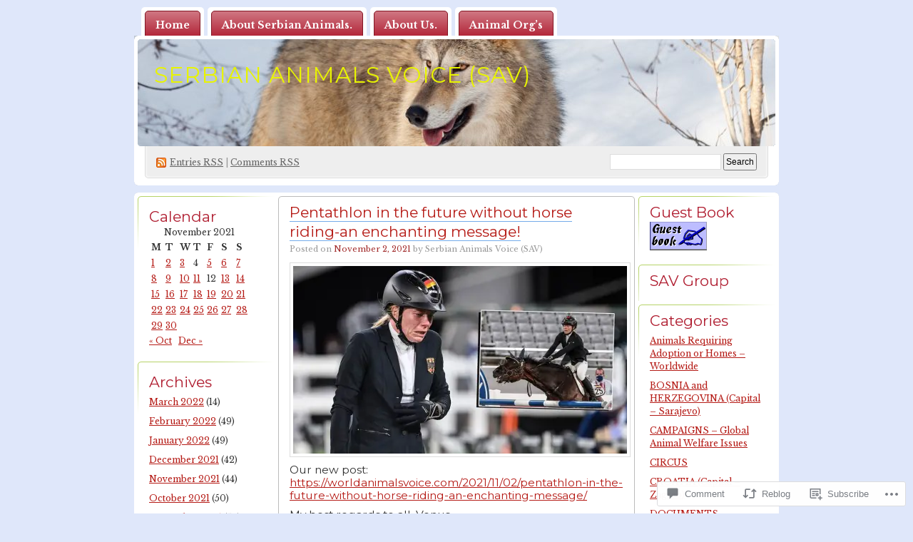

--- FILE ---
content_type: text/html; charset=UTF-8
request_url: https://serbiananimalsvoice.com/2021/11/02/pentathlon-in-the-future-without-horse-riding-an-enchanting-message/
body_size: 28698
content:
<!DOCTYPE html PUBLIC "-//W3C//DTD XHTML 1.0 Transitional//EN" "http://www.w3.org/TR/xhtml1/DTD/xhtml1-transitional.dtd">
<!--[if IE 8]>
<html id="ie8" xmlns="http://www.w3.org/1999/xhtml" lang="en">
<![endif]-->
<!--[if !(IE 8)]><!-->
<html xmlns="http://www.w3.org/1999/xhtml" lang="en">
<!--<![endif]-->
<head profile="http://gmpg.org/xfn/11">
<meta http-equiv="Content-Type" content="text/html; charset=UTF-8" />
<title>Pentathlon in the future without horse riding-an enchanting message! | Serbian Animals Voice (SAV)</title>
<link rel="pingback" href="https://serbiananimalsvoice.com/xmlrpc.php" />
<script type="text/javascript">
  WebFontConfig = {"google":{"families":["Montserrat:r:latin,latin-ext","Libre+Baskerville:r,i,b,bi:latin,latin-ext"]},"api_url":"https:\/\/fonts-api.wp.com\/css"};
  (function() {
    var wf = document.createElement('script');
    wf.src = '/wp-content/plugins/custom-fonts/js/webfont.js';
    wf.type = 'text/javascript';
    wf.async = 'true';
    var s = document.getElementsByTagName('script')[0];
    s.parentNode.insertBefore(wf, s);
	})();
</script><style id="jetpack-custom-fonts-css">.wf-active #pagetitle h1{font-size:31.2px;font-weight:400;font-family:"Montserrat",sans-serif;font-style:normal}.wf-active body{font-family:"Libre Baskerville",serif}.wf-active h1, .wf-active h2, .wf-active h3, .wf-active h4, .wf-active h5, .wf-active h6{font-family:"Montserrat",sans-serif;font-size:20.8px;font-style:normal;font-weight:400}.wf-active .post h2{font-size:20.8px;font-weight:400;font-style:normal}.wf-active .entry h1{font-size:26px;font-style:normal;font-weight:400}.wf-active .entry h3{font-size:18.2px;font-style:normal;font-weight:400}.wf-active .entry h4{font-size:15.6px;font-style:normal;font-weight:400}.wf-active .entry h5{font-size:14.3px;font-style:normal;font-weight:400}.wf-active .entry h6{font-size:13px;font-style:normal;font-weight:400}.wf-active .obar ul li h2, .wf-active .sidebar ul li h2{font-size:20.8px;font-weight:400;font-style:normal}</style>
<meta name='robots' content='max-image-preview:large' />

<!-- Async WordPress.com Remote Login -->
<script id="wpcom_remote_login_js">
var wpcom_remote_login_extra_auth = '';
function wpcom_remote_login_remove_dom_node_id( element_id ) {
	var dom_node = document.getElementById( element_id );
	if ( dom_node ) { dom_node.parentNode.removeChild( dom_node ); }
}
function wpcom_remote_login_remove_dom_node_classes( class_name ) {
	var dom_nodes = document.querySelectorAll( '.' + class_name );
	for ( var i = 0; i < dom_nodes.length; i++ ) {
		dom_nodes[ i ].parentNode.removeChild( dom_nodes[ i ] );
	}
}
function wpcom_remote_login_final_cleanup() {
	wpcom_remote_login_remove_dom_node_classes( "wpcom_remote_login_msg" );
	wpcom_remote_login_remove_dom_node_id( "wpcom_remote_login_key" );
	wpcom_remote_login_remove_dom_node_id( "wpcom_remote_login_validate" );
	wpcom_remote_login_remove_dom_node_id( "wpcom_remote_login_js" );
	wpcom_remote_login_remove_dom_node_id( "wpcom_request_access_iframe" );
	wpcom_remote_login_remove_dom_node_id( "wpcom_request_access_styles" );
}

// Watch for messages back from the remote login
window.addEventListener( "message", function( e ) {
	if ( e.origin === "https://r-login.wordpress.com" ) {
		var data = {};
		try {
			data = JSON.parse( e.data );
		} catch( e ) {
			wpcom_remote_login_final_cleanup();
			return;
		}

		if ( data.msg === 'LOGIN' ) {
			// Clean up the login check iframe
			wpcom_remote_login_remove_dom_node_id( "wpcom_remote_login_key" );

			var id_regex = new RegExp( /^[0-9]+$/ );
			var token_regex = new RegExp( /^.*|.*|.*$/ );
			if (
				token_regex.test( data.token )
				&& id_regex.test( data.wpcomid )
			) {
				// We have everything we need to ask for a login
				var script = document.createElement( "script" );
				script.setAttribute( "id", "wpcom_remote_login_validate" );
				script.src = '/remote-login.php?wpcom_remote_login=validate'
					+ '&wpcomid=' + data.wpcomid
					+ '&token=' + encodeURIComponent( data.token )
					+ '&host=' + window.location.protocol
					+ '//' + window.location.hostname
					+ '&postid=72293'
					+ '&is_singular=1';
				document.body.appendChild( script );
			}

			return;
		}

		// Safari ITP, not logged in, so redirect
		if ( data.msg === 'LOGIN-REDIRECT' ) {
			window.location = 'https://wordpress.com/log-in?redirect_to=' + window.location.href;
			return;
		}

		// Safari ITP, storage access failed, remove the request
		if ( data.msg === 'LOGIN-REMOVE' ) {
			var css_zap = 'html { -webkit-transition: margin-top 1s; transition: margin-top 1s; } /* 9001 */ html { margin-top: 0 !important; } * html body { margin-top: 0 !important; } @media screen and ( max-width: 782px ) { html { margin-top: 0 !important; } * html body { margin-top: 0 !important; } }';
			var style_zap = document.createElement( 'style' );
			style_zap.type = 'text/css';
			style_zap.appendChild( document.createTextNode( css_zap ) );
			document.body.appendChild( style_zap );

			var e = document.getElementById( 'wpcom_request_access_iframe' );
			e.parentNode.removeChild( e );

			document.cookie = 'wordpress_com_login_access=denied; path=/; max-age=31536000';

			return;
		}

		// Safari ITP
		if ( data.msg === 'REQUEST_ACCESS' ) {
			console.log( 'request access: safari' );

			// Check ITP iframe enable/disable knob
			if ( wpcom_remote_login_extra_auth !== 'safari_itp_iframe' ) {
				return;
			}

			// If we are in a "private window" there is no ITP.
			var private_window = false;
			try {
				var opendb = window.openDatabase( null, null, null, null );
			} catch( e ) {
				private_window = true;
			}

			if ( private_window ) {
				console.log( 'private window' );
				return;
			}

			var iframe = document.createElement( 'iframe' );
			iframe.id = 'wpcom_request_access_iframe';
			iframe.setAttribute( 'scrolling', 'no' );
			iframe.setAttribute( 'sandbox', 'allow-storage-access-by-user-activation allow-scripts allow-same-origin allow-top-navigation-by-user-activation' );
			iframe.src = 'https://r-login.wordpress.com/remote-login.php?wpcom_remote_login=request_access&origin=' + encodeURIComponent( data.origin ) + '&wpcomid=' + encodeURIComponent( data.wpcomid );

			var css = 'html { -webkit-transition: margin-top 1s; transition: margin-top 1s; } /* 9001 */ html { margin-top: 46px !important; } * html body { margin-top: 46px !important; } @media screen and ( max-width: 660px ) { html { margin-top: 71px !important; } * html body { margin-top: 71px !important; } #wpcom_request_access_iframe { display: block; height: 71px !important; } } #wpcom_request_access_iframe { border: 0px; height: 46px; position: fixed; top: 0; left: 0; width: 100%; min-width: 100%; z-index: 99999; background: #23282d; } ';

			var style = document.createElement( 'style' );
			style.type = 'text/css';
			style.id = 'wpcom_request_access_styles';
			style.appendChild( document.createTextNode( css ) );
			document.body.appendChild( style );

			document.body.appendChild( iframe );
		}

		if ( data.msg === 'DONE' ) {
			wpcom_remote_login_final_cleanup();
		}
	}
}, false );

// Inject the remote login iframe after the page has had a chance to load
// more critical resources
window.addEventListener( "DOMContentLoaded", function( e ) {
	var iframe = document.createElement( "iframe" );
	iframe.style.display = "none";
	iframe.setAttribute( "scrolling", "no" );
	iframe.setAttribute( "id", "wpcom_remote_login_key" );
	iframe.src = "https://r-login.wordpress.com/remote-login.php"
		+ "?wpcom_remote_login=key"
		+ "&origin=aHR0cHM6Ly9zZXJiaWFuYW5pbWFsc3ZvaWNlLmNvbQ%3D%3D"
		+ "&wpcomid=3089057"
		+ "&time=" + Math.floor( Date.now() / 1000 );
	document.body.appendChild( iframe );
}, false );
</script>
<link rel='dns-prefetch' href='//widgets.wp.com' />
<link rel='dns-prefetch' href='//s0.wp.com' />
<link rel="alternate" type="application/rss+xml" title="Serbian Animals Voice (SAV) &raquo; Feed" href="https://serbiananimalsvoice.com/feed/" />
<link rel="alternate" type="application/rss+xml" title="Serbian Animals Voice (SAV) &raquo; Comments Feed" href="https://serbiananimalsvoice.com/comments/feed/" />
<link rel="alternate" type="application/rss+xml" title="Serbian Animals Voice (SAV) &raquo; Pentathlon in the future without horse riding-an enchanting&nbsp;message! Comments Feed" href="https://serbiananimalsvoice.com/2021/11/02/pentathlon-in-the-future-without-horse-riding-an-enchanting-message/feed/" />
	<script type="text/javascript">
		/* <![CDATA[ */
		function addLoadEvent(func) {
			var oldonload = window.onload;
			if (typeof window.onload != 'function') {
				window.onload = func;
			} else {
				window.onload = function () {
					oldonload();
					func();
				}
			}
		}
		/* ]]> */
	</script>
	<link crossorigin='anonymous' rel='stylesheet' id='all-css-0-1' href='/_static/??-eJx9jNEKwjAMRX/IGuYm80X8ltnGmq1Ng0kZ/r3bEAQRXy4cuOfALM4XNmSDXJ2kGokVRjQZ/PRmyKWsE2pChQemwTA4KWpftPeqO/idTDThJ7zRvzvxjZjsCXbHvIhSrxAoxnaVLvnc9Mf2cOr6phtfzQxIvA==&cssminify=yes' type='text/css' media='all' />
<style id='wp-emoji-styles-inline-css'>

	img.wp-smiley, img.emoji {
		display: inline !important;
		border: none !important;
		box-shadow: none !important;
		height: 1em !important;
		width: 1em !important;
		margin: 0 0.07em !important;
		vertical-align: -0.1em !important;
		background: none !important;
		padding: 0 !important;
	}
/*# sourceURL=wp-emoji-styles-inline-css */
</style>
<link crossorigin='anonymous' rel='stylesheet' id='all-css-2-1' href='/wp-content/plugins/gutenberg-core/v22.2.0/build/styles/block-library/style.css?m=1764855221i&cssminify=yes' type='text/css' media='all' />
<style id='wp-block-library-inline-css'>
.has-text-align-justify {
	text-align:justify;
}
.has-text-align-justify{text-align:justify;}

/*# sourceURL=wp-block-library-inline-css */
</style><style id='global-styles-inline-css'>
:root{--wp--preset--aspect-ratio--square: 1;--wp--preset--aspect-ratio--4-3: 4/3;--wp--preset--aspect-ratio--3-4: 3/4;--wp--preset--aspect-ratio--3-2: 3/2;--wp--preset--aspect-ratio--2-3: 2/3;--wp--preset--aspect-ratio--16-9: 16/9;--wp--preset--aspect-ratio--9-16: 9/16;--wp--preset--color--black: #000000;--wp--preset--color--cyan-bluish-gray: #abb8c3;--wp--preset--color--white: #ffffff;--wp--preset--color--pale-pink: #f78da7;--wp--preset--color--vivid-red: #cf2e2e;--wp--preset--color--luminous-vivid-orange: #ff6900;--wp--preset--color--luminous-vivid-amber: #fcb900;--wp--preset--color--light-green-cyan: #7bdcb5;--wp--preset--color--vivid-green-cyan: #00d084;--wp--preset--color--pale-cyan-blue: #8ed1fc;--wp--preset--color--vivid-cyan-blue: #0693e3;--wp--preset--color--vivid-purple: #9b51e0;--wp--preset--gradient--vivid-cyan-blue-to-vivid-purple: linear-gradient(135deg,rgb(6,147,227) 0%,rgb(155,81,224) 100%);--wp--preset--gradient--light-green-cyan-to-vivid-green-cyan: linear-gradient(135deg,rgb(122,220,180) 0%,rgb(0,208,130) 100%);--wp--preset--gradient--luminous-vivid-amber-to-luminous-vivid-orange: linear-gradient(135deg,rgb(252,185,0) 0%,rgb(255,105,0) 100%);--wp--preset--gradient--luminous-vivid-orange-to-vivid-red: linear-gradient(135deg,rgb(255,105,0) 0%,rgb(207,46,46) 100%);--wp--preset--gradient--very-light-gray-to-cyan-bluish-gray: linear-gradient(135deg,rgb(238,238,238) 0%,rgb(169,184,195) 100%);--wp--preset--gradient--cool-to-warm-spectrum: linear-gradient(135deg,rgb(74,234,220) 0%,rgb(151,120,209) 20%,rgb(207,42,186) 40%,rgb(238,44,130) 60%,rgb(251,105,98) 80%,rgb(254,248,76) 100%);--wp--preset--gradient--blush-light-purple: linear-gradient(135deg,rgb(255,206,236) 0%,rgb(152,150,240) 100%);--wp--preset--gradient--blush-bordeaux: linear-gradient(135deg,rgb(254,205,165) 0%,rgb(254,45,45) 50%,rgb(107,0,62) 100%);--wp--preset--gradient--luminous-dusk: linear-gradient(135deg,rgb(255,203,112) 0%,rgb(199,81,192) 50%,rgb(65,88,208) 100%);--wp--preset--gradient--pale-ocean: linear-gradient(135deg,rgb(255,245,203) 0%,rgb(182,227,212) 50%,rgb(51,167,181) 100%);--wp--preset--gradient--electric-grass: linear-gradient(135deg,rgb(202,248,128) 0%,rgb(113,206,126) 100%);--wp--preset--gradient--midnight: linear-gradient(135deg,rgb(2,3,129) 0%,rgb(40,116,252) 100%);--wp--preset--font-size--small: 13px;--wp--preset--font-size--medium: 20px;--wp--preset--font-size--large: 36px;--wp--preset--font-size--x-large: 42px;--wp--preset--font-family--albert-sans: 'Albert Sans', sans-serif;--wp--preset--font-family--alegreya: Alegreya, serif;--wp--preset--font-family--arvo: Arvo, serif;--wp--preset--font-family--bodoni-moda: 'Bodoni Moda', serif;--wp--preset--font-family--bricolage-grotesque: 'Bricolage Grotesque', sans-serif;--wp--preset--font-family--cabin: Cabin, sans-serif;--wp--preset--font-family--chivo: Chivo, sans-serif;--wp--preset--font-family--commissioner: Commissioner, sans-serif;--wp--preset--font-family--cormorant: Cormorant, serif;--wp--preset--font-family--courier-prime: 'Courier Prime', monospace;--wp--preset--font-family--crimson-pro: 'Crimson Pro', serif;--wp--preset--font-family--dm-mono: 'DM Mono', monospace;--wp--preset--font-family--dm-sans: 'DM Sans', sans-serif;--wp--preset--font-family--dm-serif-display: 'DM Serif Display', serif;--wp--preset--font-family--domine: Domine, serif;--wp--preset--font-family--eb-garamond: 'EB Garamond', serif;--wp--preset--font-family--epilogue: Epilogue, sans-serif;--wp--preset--font-family--fahkwang: Fahkwang, sans-serif;--wp--preset--font-family--figtree: Figtree, sans-serif;--wp--preset--font-family--fira-sans: 'Fira Sans', sans-serif;--wp--preset--font-family--fjalla-one: 'Fjalla One', sans-serif;--wp--preset--font-family--fraunces: Fraunces, serif;--wp--preset--font-family--gabarito: Gabarito, system-ui;--wp--preset--font-family--ibm-plex-mono: 'IBM Plex Mono', monospace;--wp--preset--font-family--ibm-plex-sans: 'IBM Plex Sans', sans-serif;--wp--preset--font-family--ibarra-real-nova: 'Ibarra Real Nova', serif;--wp--preset--font-family--instrument-serif: 'Instrument Serif', serif;--wp--preset--font-family--inter: Inter, sans-serif;--wp--preset--font-family--josefin-sans: 'Josefin Sans', sans-serif;--wp--preset--font-family--jost: Jost, sans-serif;--wp--preset--font-family--libre-baskerville: 'Libre Baskerville', serif;--wp--preset--font-family--libre-franklin: 'Libre Franklin', sans-serif;--wp--preset--font-family--literata: Literata, serif;--wp--preset--font-family--lora: Lora, serif;--wp--preset--font-family--merriweather: Merriweather, serif;--wp--preset--font-family--montserrat: Montserrat, sans-serif;--wp--preset--font-family--newsreader: Newsreader, serif;--wp--preset--font-family--noto-sans-mono: 'Noto Sans Mono', sans-serif;--wp--preset--font-family--nunito: Nunito, sans-serif;--wp--preset--font-family--open-sans: 'Open Sans', sans-serif;--wp--preset--font-family--overpass: Overpass, sans-serif;--wp--preset--font-family--pt-serif: 'PT Serif', serif;--wp--preset--font-family--petrona: Petrona, serif;--wp--preset--font-family--piazzolla: Piazzolla, serif;--wp--preset--font-family--playfair-display: 'Playfair Display', serif;--wp--preset--font-family--plus-jakarta-sans: 'Plus Jakarta Sans', sans-serif;--wp--preset--font-family--poppins: Poppins, sans-serif;--wp--preset--font-family--raleway: Raleway, sans-serif;--wp--preset--font-family--roboto: Roboto, sans-serif;--wp--preset--font-family--roboto-slab: 'Roboto Slab', serif;--wp--preset--font-family--rubik: Rubik, sans-serif;--wp--preset--font-family--rufina: Rufina, serif;--wp--preset--font-family--sora: Sora, sans-serif;--wp--preset--font-family--source-sans-3: 'Source Sans 3', sans-serif;--wp--preset--font-family--source-serif-4: 'Source Serif 4', serif;--wp--preset--font-family--space-mono: 'Space Mono', monospace;--wp--preset--font-family--syne: Syne, sans-serif;--wp--preset--font-family--texturina: Texturina, serif;--wp--preset--font-family--urbanist: Urbanist, sans-serif;--wp--preset--font-family--work-sans: 'Work Sans', sans-serif;--wp--preset--spacing--20: 0.44rem;--wp--preset--spacing--30: 0.67rem;--wp--preset--spacing--40: 1rem;--wp--preset--spacing--50: 1.5rem;--wp--preset--spacing--60: 2.25rem;--wp--preset--spacing--70: 3.38rem;--wp--preset--spacing--80: 5.06rem;--wp--preset--shadow--natural: 6px 6px 9px rgba(0, 0, 0, 0.2);--wp--preset--shadow--deep: 12px 12px 50px rgba(0, 0, 0, 0.4);--wp--preset--shadow--sharp: 6px 6px 0px rgba(0, 0, 0, 0.2);--wp--preset--shadow--outlined: 6px 6px 0px -3px rgb(255, 255, 255), 6px 6px rgb(0, 0, 0);--wp--preset--shadow--crisp: 6px 6px 0px rgb(0, 0, 0);}:where(.is-layout-flex){gap: 0.5em;}:where(.is-layout-grid){gap: 0.5em;}body .is-layout-flex{display: flex;}.is-layout-flex{flex-wrap: wrap;align-items: center;}.is-layout-flex > :is(*, div){margin: 0;}body .is-layout-grid{display: grid;}.is-layout-grid > :is(*, div){margin: 0;}:where(.wp-block-columns.is-layout-flex){gap: 2em;}:where(.wp-block-columns.is-layout-grid){gap: 2em;}:where(.wp-block-post-template.is-layout-flex){gap: 1.25em;}:where(.wp-block-post-template.is-layout-grid){gap: 1.25em;}.has-black-color{color: var(--wp--preset--color--black) !important;}.has-cyan-bluish-gray-color{color: var(--wp--preset--color--cyan-bluish-gray) !important;}.has-white-color{color: var(--wp--preset--color--white) !important;}.has-pale-pink-color{color: var(--wp--preset--color--pale-pink) !important;}.has-vivid-red-color{color: var(--wp--preset--color--vivid-red) !important;}.has-luminous-vivid-orange-color{color: var(--wp--preset--color--luminous-vivid-orange) !important;}.has-luminous-vivid-amber-color{color: var(--wp--preset--color--luminous-vivid-amber) !important;}.has-light-green-cyan-color{color: var(--wp--preset--color--light-green-cyan) !important;}.has-vivid-green-cyan-color{color: var(--wp--preset--color--vivid-green-cyan) !important;}.has-pale-cyan-blue-color{color: var(--wp--preset--color--pale-cyan-blue) !important;}.has-vivid-cyan-blue-color{color: var(--wp--preset--color--vivid-cyan-blue) !important;}.has-vivid-purple-color{color: var(--wp--preset--color--vivid-purple) !important;}.has-black-background-color{background-color: var(--wp--preset--color--black) !important;}.has-cyan-bluish-gray-background-color{background-color: var(--wp--preset--color--cyan-bluish-gray) !important;}.has-white-background-color{background-color: var(--wp--preset--color--white) !important;}.has-pale-pink-background-color{background-color: var(--wp--preset--color--pale-pink) !important;}.has-vivid-red-background-color{background-color: var(--wp--preset--color--vivid-red) !important;}.has-luminous-vivid-orange-background-color{background-color: var(--wp--preset--color--luminous-vivid-orange) !important;}.has-luminous-vivid-amber-background-color{background-color: var(--wp--preset--color--luminous-vivid-amber) !important;}.has-light-green-cyan-background-color{background-color: var(--wp--preset--color--light-green-cyan) !important;}.has-vivid-green-cyan-background-color{background-color: var(--wp--preset--color--vivid-green-cyan) !important;}.has-pale-cyan-blue-background-color{background-color: var(--wp--preset--color--pale-cyan-blue) !important;}.has-vivid-cyan-blue-background-color{background-color: var(--wp--preset--color--vivid-cyan-blue) !important;}.has-vivid-purple-background-color{background-color: var(--wp--preset--color--vivid-purple) !important;}.has-black-border-color{border-color: var(--wp--preset--color--black) !important;}.has-cyan-bluish-gray-border-color{border-color: var(--wp--preset--color--cyan-bluish-gray) !important;}.has-white-border-color{border-color: var(--wp--preset--color--white) !important;}.has-pale-pink-border-color{border-color: var(--wp--preset--color--pale-pink) !important;}.has-vivid-red-border-color{border-color: var(--wp--preset--color--vivid-red) !important;}.has-luminous-vivid-orange-border-color{border-color: var(--wp--preset--color--luminous-vivid-orange) !important;}.has-luminous-vivid-amber-border-color{border-color: var(--wp--preset--color--luminous-vivid-amber) !important;}.has-light-green-cyan-border-color{border-color: var(--wp--preset--color--light-green-cyan) !important;}.has-vivid-green-cyan-border-color{border-color: var(--wp--preset--color--vivid-green-cyan) !important;}.has-pale-cyan-blue-border-color{border-color: var(--wp--preset--color--pale-cyan-blue) !important;}.has-vivid-cyan-blue-border-color{border-color: var(--wp--preset--color--vivid-cyan-blue) !important;}.has-vivid-purple-border-color{border-color: var(--wp--preset--color--vivid-purple) !important;}.has-vivid-cyan-blue-to-vivid-purple-gradient-background{background: var(--wp--preset--gradient--vivid-cyan-blue-to-vivid-purple) !important;}.has-light-green-cyan-to-vivid-green-cyan-gradient-background{background: var(--wp--preset--gradient--light-green-cyan-to-vivid-green-cyan) !important;}.has-luminous-vivid-amber-to-luminous-vivid-orange-gradient-background{background: var(--wp--preset--gradient--luminous-vivid-amber-to-luminous-vivid-orange) !important;}.has-luminous-vivid-orange-to-vivid-red-gradient-background{background: var(--wp--preset--gradient--luminous-vivid-orange-to-vivid-red) !important;}.has-very-light-gray-to-cyan-bluish-gray-gradient-background{background: var(--wp--preset--gradient--very-light-gray-to-cyan-bluish-gray) !important;}.has-cool-to-warm-spectrum-gradient-background{background: var(--wp--preset--gradient--cool-to-warm-spectrum) !important;}.has-blush-light-purple-gradient-background{background: var(--wp--preset--gradient--blush-light-purple) !important;}.has-blush-bordeaux-gradient-background{background: var(--wp--preset--gradient--blush-bordeaux) !important;}.has-luminous-dusk-gradient-background{background: var(--wp--preset--gradient--luminous-dusk) !important;}.has-pale-ocean-gradient-background{background: var(--wp--preset--gradient--pale-ocean) !important;}.has-electric-grass-gradient-background{background: var(--wp--preset--gradient--electric-grass) !important;}.has-midnight-gradient-background{background: var(--wp--preset--gradient--midnight) !important;}.has-small-font-size{font-size: var(--wp--preset--font-size--small) !important;}.has-medium-font-size{font-size: var(--wp--preset--font-size--medium) !important;}.has-large-font-size{font-size: var(--wp--preset--font-size--large) !important;}.has-x-large-font-size{font-size: var(--wp--preset--font-size--x-large) !important;}.has-albert-sans-font-family{font-family: var(--wp--preset--font-family--albert-sans) !important;}.has-alegreya-font-family{font-family: var(--wp--preset--font-family--alegreya) !important;}.has-arvo-font-family{font-family: var(--wp--preset--font-family--arvo) !important;}.has-bodoni-moda-font-family{font-family: var(--wp--preset--font-family--bodoni-moda) !important;}.has-bricolage-grotesque-font-family{font-family: var(--wp--preset--font-family--bricolage-grotesque) !important;}.has-cabin-font-family{font-family: var(--wp--preset--font-family--cabin) !important;}.has-chivo-font-family{font-family: var(--wp--preset--font-family--chivo) !important;}.has-commissioner-font-family{font-family: var(--wp--preset--font-family--commissioner) !important;}.has-cormorant-font-family{font-family: var(--wp--preset--font-family--cormorant) !important;}.has-courier-prime-font-family{font-family: var(--wp--preset--font-family--courier-prime) !important;}.has-crimson-pro-font-family{font-family: var(--wp--preset--font-family--crimson-pro) !important;}.has-dm-mono-font-family{font-family: var(--wp--preset--font-family--dm-mono) !important;}.has-dm-sans-font-family{font-family: var(--wp--preset--font-family--dm-sans) !important;}.has-dm-serif-display-font-family{font-family: var(--wp--preset--font-family--dm-serif-display) !important;}.has-domine-font-family{font-family: var(--wp--preset--font-family--domine) !important;}.has-eb-garamond-font-family{font-family: var(--wp--preset--font-family--eb-garamond) !important;}.has-epilogue-font-family{font-family: var(--wp--preset--font-family--epilogue) !important;}.has-fahkwang-font-family{font-family: var(--wp--preset--font-family--fahkwang) !important;}.has-figtree-font-family{font-family: var(--wp--preset--font-family--figtree) !important;}.has-fira-sans-font-family{font-family: var(--wp--preset--font-family--fira-sans) !important;}.has-fjalla-one-font-family{font-family: var(--wp--preset--font-family--fjalla-one) !important;}.has-fraunces-font-family{font-family: var(--wp--preset--font-family--fraunces) !important;}.has-gabarito-font-family{font-family: var(--wp--preset--font-family--gabarito) !important;}.has-ibm-plex-mono-font-family{font-family: var(--wp--preset--font-family--ibm-plex-mono) !important;}.has-ibm-plex-sans-font-family{font-family: var(--wp--preset--font-family--ibm-plex-sans) !important;}.has-ibarra-real-nova-font-family{font-family: var(--wp--preset--font-family--ibarra-real-nova) !important;}.has-instrument-serif-font-family{font-family: var(--wp--preset--font-family--instrument-serif) !important;}.has-inter-font-family{font-family: var(--wp--preset--font-family--inter) !important;}.has-josefin-sans-font-family{font-family: var(--wp--preset--font-family--josefin-sans) !important;}.has-jost-font-family{font-family: var(--wp--preset--font-family--jost) !important;}.has-libre-baskerville-font-family{font-family: var(--wp--preset--font-family--libre-baskerville) !important;}.has-libre-franklin-font-family{font-family: var(--wp--preset--font-family--libre-franklin) !important;}.has-literata-font-family{font-family: var(--wp--preset--font-family--literata) !important;}.has-lora-font-family{font-family: var(--wp--preset--font-family--lora) !important;}.has-merriweather-font-family{font-family: var(--wp--preset--font-family--merriweather) !important;}.has-montserrat-font-family{font-family: var(--wp--preset--font-family--montserrat) !important;}.has-newsreader-font-family{font-family: var(--wp--preset--font-family--newsreader) !important;}.has-noto-sans-mono-font-family{font-family: var(--wp--preset--font-family--noto-sans-mono) !important;}.has-nunito-font-family{font-family: var(--wp--preset--font-family--nunito) !important;}.has-open-sans-font-family{font-family: var(--wp--preset--font-family--open-sans) !important;}.has-overpass-font-family{font-family: var(--wp--preset--font-family--overpass) !important;}.has-pt-serif-font-family{font-family: var(--wp--preset--font-family--pt-serif) !important;}.has-petrona-font-family{font-family: var(--wp--preset--font-family--petrona) !important;}.has-piazzolla-font-family{font-family: var(--wp--preset--font-family--piazzolla) !important;}.has-playfair-display-font-family{font-family: var(--wp--preset--font-family--playfair-display) !important;}.has-plus-jakarta-sans-font-family{font-family: var(--wp--preset--font-family--plus-jakarta-sans) !important;}.has-poppins-font-family{font-family: var(--wp--preset--font-family--poppins) !important;}.has-raleway-font-family{font-family: var(--wp--preset--font-family--raleway) !important;}.has-roboto-font-family{font-family: var(--wp--preset--font-family--roboto) !important;}.has-roboto-slab-font-family{font-family: var(--wp--preset--font-family--roboto-slab) !important;}.has-rubik-font-family{font-family: var(--wp--preset--font-family--rubik) !important;}.has-rufina-font-family{font-family: var(--wp--preset--font-family--rufina) !important;}.has-sora-font-family{font-family: var(--wp--preset--font-family--sora) !important;}.has-source-sans-3-font-family{font-family: var(--wp--preset--font-family--source-sans-3) !important;}.has-source-serif-4-font-family{font-family: var(--wp--preset--font-family--source-serif-4) !important;}.has-space-mono-font-family{font-family: var(--wp--preset--font-family--space-mono) !important;}.has-syne-font-family{font-family: var(--wp--preset--font-family--syne) !important;}.has-texturina-font-family{font-family: var(--wp--preset--font-family--texturina) !important;}.has-urbanist-font-family{font-family: var(--wp--preset--font-family--urbanist) !important;}.has-work-sans-font-family{font-family: var(--wp--preset--font-family--work-sans) !important;}
/*# sourceURL=global-styles-inline-css */
</style>

<style id='classic-theme-styles-inline-css'>
/*! This file is auto-generated */
.wp-block-button__link{color:#fff;background-color:#32373c;border-radius:9999px;box-shadow:none;text-decoration:none;padding:calc(.667em + 2px) calc(1.333em + 2px);font-size:1.125em}.wp-block-file__button{background:#32373c;color:#fff;text-decoration:none}
/*# sourceURL=/wp-includes/css/classic-themes.min.css */
</style>
<link crossorigin='anonymous' rel='stylesheet' id='all-css-4-1' href='/_static/??-eJx9j8EOwjAIhl/IyvTgvBgfxXQtmZ2jbQrdfHxZll3U7ELgh48fYM7GpSgYBaiaPNY+RAaXCqpO2QroBKEPFkckHTs65gP8x+bgexTFecuN4HsfyWpjui4XZDYaKVQy8lQv3uMGlGzdy6i0rlgbQCnFrfmYMPpUwFZJZEWC+8GAi4OuhtHDhKVTaxWXN/m7Xo650+3UXprm3J6a6/ABpBt3RQ==&cssminify=yes' type='text/css' media='all' />
<link rel='stylesheet' id='verbum-gutenberg-css-css' href='https://widgets.wp.com/verbum-block-editor/block-editor.css?ver=1738686361' media='all' />
<link crossorigin='anonymous' rel='stylesheet' id='all-css-6-1' href='/_static/??-eJx9i0EOgzAMwD60LmJFTBzQ3gIlC53SpiKp0H4Pu7ELN1uyYSsuSDbMBrZgQoVSJ5gjkQe1L+M9qN7glKXqCleKWWHFiYUOJDiqk15NhOJYwmhR8p+4N49x/a2vNDTPtul67/3jswPVTzwL&cssminify=yes' type='text/css' media='all' />
<link crossorigin='anonymous' rel='stylesheet' id='print-css-7-1' href='/wp-content/mu-plugins/global-print/global-print.css?m=1465851035i&cssminify=yes' type='text/css' media='print' />
<style id='jetpack-global-styles-frontend-style-inline-css'>
:root { --font-headings: unset; --font-base: unset; --font-headings-default: -apple-system,BlinkMacSystemFont,"Segoe UI",Roboto,Oxygen-Sans,Ubuntu,Cantarell,"Helvetica Neue",sans-serif; --font-base-default: -apple-system,BlinkMacSystemFont,"Segoe UI",Roboto,Oxygen-Sans,Ubuntu,Cantarell,"Helvetica Neue",sans-serif;}
/*# sourceURL=jetpack-global-styles-frontend-style-inline-css */
</style>
<link crossorigin='anonymous' rel='stylesheet' id='all-css-10-1' href='/_static/??-eJyNjcEKwjAQRH/IuFRT6kX8FNkmS5K6yQY3Qfx7bfEiXrwM82B4A49qnJRGpUHupnIPqSgs1Cq624chi6zhO5OCRryTR++fW00l7J3qDv43XVNxoOISsmEJol/wY2uR8vs3WggsM/I6uOTzMI3Hw8lOg11eUT1JKA==&cssminify=yes' type='text/css' media='all' />
<script type="text/javascript" id="jetpack_related-posts-js-extra">
/* <![CDATA[ */
var related_posts_js_options = {"post_heading":"h4"};
//# sourceURL=jetpack_related-posts-js-extra
/* ]]> */
</script>
<script type="text/javascript" id="wpcom-actionbar-placeholder-js-extra">
/* <![CDATA[ */
var actionbardata = {"siteID":"3089057","postID":"72293","siteURL":"https://serbiananimalsvoice.com","xhrURL":"https://serbiananimalsvoice.com/wp-admin/admin-ajax.php","nonce":"254b6b84e8","isLoggedIn":"","statusMessage":"","subsEmailDefault":"instantly","proxyScriptUrl":"https://s0.wp.com/wp-content/js/wpcom-proxy-request.js?m=1513050504i&amp;ver=20211021","shortlink":"https://wp.me/pcXBv-iO1","i18n":{"followedText":"New posts from this site will now appear in your \u003Ca href=\"https://wordpress.com/reader\"\u003EReader\u003C/a\u003E","foldBar":"Collapse this bar","unfoldBar":"Expand this bar","shortLinkCopied":"Shortlink copied to clipboard."}};
//# sourceURL=wpcom-actionbar-placeholder-js-extra
/* ]]> */
</script>
<script type="text/javascript" id="jetpack-mu-wpcom-settings-js-before">
/* <![CDATA[ */
var JETPACK_MU_WPCOM_SETTINGS = {"assetsUrl":"https://s0.wp.com/wp-content/mu-plugins/jetpack-mu-wpcom-plugin/moon/jetpack_vendor/automattic/jetpack-mu-wpcom/src/build/"};
//# sourceURL=jetpack-mu-wpcom-settings-js-before
/* ]]> */
</script>
<script crossorigin='anonymous' type='text/javascript'  src='/_static/??/wp-content/mu-plugins/jetpack-plugin/moon/_inc/build/related-posts/related-posts.min.js,/wp-content/js/rlt-proxy.js?m=1755006225j'></script>
<script type="text/javascript" id="rlt-proxy-js-after">
/* <![CDATA[ */
	rltInitialize( {"token":null,"iframeOrigins":["https:\/\/widgets.wp.com"]} );
//# sourceURL=rlt-proxy-js-after
/* ]]> */
</script>
<link rel="EditURI" type="application/rsd+xml" title="RSD" href="https://serbiananimalsvoice.wordpress.com/xmlrpc.php?rsd" />
<meta name="generator" content="WordPress.com" />
<link rel="canonical" href="https://serbiananimalsvoice.com/2021/11/02/pentathlon-in-the-future-without-horse-riding-an-enchanting-message/" />
<link rel='shortlink' href='https://wp.me/pcXBv-iO1' />
<link rel="alternate" type="application/json+oembed" href="https://public-api.wordpress.com/oembed/?format=json&amp;url=https%3A%2F%2Fserbiananimalsvoice.com%2F2021%2F11%2F02%2Fpentathlon-in-the-future-without-horse-riding-an-enchanting-message%2F&amp;for=wpcom-auto-discovery" /><link rel="alternate" type="application/xml+oembed" href="https://public-api.wordpress.com/oembed/?format=xml&amp;url=https%3A%2F%2Fserbiananimalsvoice.com%2F2021%2F11%2F02%2Fpentathlon-in-the-future-without-horse-riding-an-enchanting-message%2F&amp;for=wpcom-auto-discovery" />
<!-- Jetpack Open Graph Tags -->
<meta property="og:type" content="article" />
<meta property="og:title" content="Pentathlon in the future without horse riding-an enchanting message!" />
<meta property="og:url" content="https://serbiananimalsvoice.com/2021/11/02/pentathlon-in-the-future-without-horse-riding-an-enchanting-message/" />
<meta property="og:description" content="Our new post: My best regards to all, Venus" />
<meta property="article:published_time" content="2021-11-02T20:21:55+00:00" />
<meta property="article:modified_time" content="2021-11-02T20:21:55+00:00" />
<meta property="og:site_name" content="Serbian Animals Voice (SAV)" />
<meta property="og:image" content="https://serbiananimalsvoice.com/wp-content/uploads/2021/11/annika-schleu-bild-2.jpg" />
<meta property="og:image:secure_url" content="https://serbiananimalsvoice.com/wp-content/uploads/2021/11/annika-schleu-bild-2.jpg" />
<meta property="og:image:width" content="468" />
<meta property="og:image:height" content="263" />
<meta property="og:image:alt" content="" />
<meta property="og:locale" content="en_US" />
<meta property="article:publisher" content="https://www.facebook.com/WordPresscom" />
<meta name="twitter:text:title" content="Pentathlon in the future without horse riding-an enchanting&nbsp;message!" />
<meta name="twitter:image" content="https://serbiananimalsvoice.com/wp-content/uploads/2021/11/annika-schleu-bild-2.jpg?w=640" />
<meta name="twitter:card" content="summary_large_image" />

<!-- End Jetpack Open Graph Tags -->
<link rel="shortcut icon" type="image/x-icon" href="https://s0.wp.com/i/favicon.ico?m=1713425267i" sizes="16x16 24x24 32x32 48x48" />
<link rel="icon" type="image/x-icon" href="https://s0.wp.com/i/favicon.ico?m=1713425267i" sizes="16x16 24x24 32x32 48x48" />
<link rel="apple-touch-icon" href="https://s0.wp.com/i/webclip.png?m=1713868326i" />
<link rel='openid.server' href='https://serbiananimalsvoice.com/?openidserver=1' />
<link rel='openid.delegate' href='https://serbiananimalsvoice.com/' />
<link rel="search" type="application/opensearchdescription+xml" href="https://serbiananimalsvoice.com/osd.xml" title="Serbian Animals Voice (SAV)" />
<link rel="search" type="application/opensearchdescription+xml" href="https://s1.wp.com/opensearch.xml" title="WordPress.com" />
<meta name="theme-color" content="#dfe7fa" />
		<style id="wpcom-hotfix-masterbar-style">
			@media screen and (min-width: 783px) {
				#wpadminbar .quicklinks li#wp-admin-bar-my-account.with-avatar > a img {
					margin-top: 5px;
				}
			}
		</style>
			<style type="text/css">
		body { background-image: none; }
	</style>
	<style type="text/css">.recentcomments a{display:inline !important;padding:0 !important;margin:0 !important;}</style>		<style type="text/css">
			.recentcomments a {
				display: inline !important;
				padding: 0 !important;
				margin: 0 !important;
			}

			table.recentcommentsavatartop img.avatar, table.recentcommentsavatarend img.avatar {
				border: 0px;
				margin: 0;
			}

			table.recentcommentsavatartop a, table.recentcommentsavatarend a {
				border: 0px !important;
				background-color: transparent !important;
			}

			td.recentcommentsavatarend, td.recentcommentsavatartop {
				padding: 0px 0px 1px 0px;
				margin: 0px;
			}

			td.recentcommentstextend {
				border: none !important;
				padding: 0px 0px 2px 10px;
			}

			.rtl td.recentcommentstextend {
				padding: 0px 10px 2px 0px;
			}

			td.recentcommentstexttop {
				border: none;
				padding: 0px 0px 0px 10px;
			}

			.rtl td.recentcommentstexttop {
				padding: 0px 10px 0px 0px;
			}
		</style>
		<meta name="description" content="Our new post: https://worldanimalsvoice.com/2021/11/02/pentathlon-in-the-future-without-horse-riding-an-enchanting-message/ My best regards to all, Venus" />
<style type="text/css">
#header h1 a, #header h1 a:hover, #header .description {
color: #e8f400;
}
</style>
<style type="text/css" id="custom-background-css">
body.custom-background { background-color: #dfe7fa; }
</style>
	<style type="text/css" id="custom-colors-css">	body {
		background-image: none;
	}
	#header-overlay img {
		border-radius: 6px;
	}
	.post.sticky h2 a {
		color: white;
	}
	#menu ul li {
		background-color: #fff;
		background-image: none;
		border-radius: 5px 5px 0 0;
		padding: 5px 5px 0 5px;
	}
	#menu ul li a {
		background-image: none; /* IE users will see a solid color instead of a gradient. */
		background-image: -moz-linear-gradient( top, rgba( 255, 255, 255, 0.4 ), transparent );
		background-image: -o-linear-gradient( top, rgba( 255, 255, 255, 0.4 ), rgba( 255, 255, 255, 0 ) );
		background-image: -webkit-gradient( linear, left top, left bottom, from( rgba( 255, 255, 255, 0.4 ) ), to( rgba( 255, 255, 255, 0 ) ) );
		border-width: 1px;
		border-style: solid;
		border-radius: 5px 5px 0 0;
		color: #fff;
		padding: 10px 14px 10px;
	}
	.pagewrapper{
		background-color: #fff;
		background-image: none;
		border-radius: 6px;
	}
	#page{
		border-radius: 6px;
	}
body { background-color: #dfe7fa;}
.sidebar ul li h2, .obar ul li h2 { color: #B01E31;}
#menu ul li a { background-color: #B01E31;}
#menu ul li a { border-color: #821624;}
a { color: #B51B16;}
.post h2 a { color: #B51B16;}
.sticky h2 a { background-color: #B51B16;}
.post.sticky h2 a { border-color: #B51B16;}
.postinfo a { color: #E84D48;}
</style>
<link crossorigin='anonymous' rel='stylesheet' id='all-css-0-3' href='/_static/??-eJydzMEKwkAMBNAfcg3VSr2InyJtGsq22U1osiz+vS2oZ/E2MwwPqgaU7JQdUgnKZYrZYCbXHpd3hySS4REzwsCCi4HVqLQe0ewAvwtJxsJkgP0qxYi/p8/wL1jjOJEbuGhQsS2ZP5l27p5uTXc5n65t17TzC87EWdk=&cssminify=yes' type='text/css' media='all' />
</head>
<body class="wp-singular post-template-default single single-post postid-72293 single-format-standard custom-background wp-theme-pubdigg3 customizer-styles-applied jetpack-reblog-enabled custom-colors"><div id="container">

<div id="header">

	<div id="menu">
		<ul class="menu">
	<li class="page_item"><a href="https://serbiananimalsvoice.com/">Home</a></li>
	<li class="page_item page-item-32"><a href="https://serbiananimalsvoice.com/about-serbian-animals/">About Serbian Animals.</a></li>
<li class="page_item page-item-12"><a href="https://serbiananimalsvoice.com/about-us/">About Us.</a></li>
<li class="page_item page-item-44944"><a href="https://serbiananimalsvoice.com/animal-orgs/">Animal Org&#8217;s</a></li>
<li class="page_item page-item-53399"><a href="https://serbiananimalsvoice.com/australia-live-exports-latest-from-lyn-animals-australia/">Australia:  Live Exports &#8211; Latest from Lyn, Animals&nbsp;Australia.</a></li>
<li class="page_item page-item-34"><a href="https://serbiananimalsvoice.com/contact-us/">Contact.</a></li>
<li class="page_item page-item-17157"><a href="https://serbiananimalsvoice.com/eu-animal-quick-links/">EU.</a></li>
<li class="page_item page-item-733"><a href="https://serbiananimalsvoice.com/serbian-shelters/">Shelters.</a></li>
</ul>
	</div>

	<div id="header-box">
	<div id="header-image">
		<img src="https://serbiananimalsvoice.com/wp-content/uploads/2021/12/cropped-wolf-winter.jpg-norwegen.jpg" alt="" />
	</div>
	<div id="header-overlay">
		<img src="https://s0.wp.com/wp-content/themes/pub/digg3/images/bg_header_overlay.png?m=1391151072i" alt="" />
	</div>

	<div id="pagetitle">
		<h1><a href="https://serbiananimalsvoice.com/" title="Serbian Animals Voice (SAV)">Serbian Animals Voice (SAV)</a></h1>
	</div>

	<div id="syndication">
		<a href="https://serbiananimalsvoice.com/feed/" title="Syndicate this site using RSS" class="feed">Entries <abbr title="Really Simple Syndication">RSS</abbr></a> &#124; <a href="https://serbiananimalsvoice.com/comments/feed/" title="Syndicate comments using RSS">Comments RSS</a>
	</div>
	<div id="searchbox">
		<form method="get" id="searchform" action="https://serbiananimalsvoice.com/">
<div>
	<input type="text" value="" name="s" id="s" />
	<input type="submit" id="searchsubmit" value="Search" />
</div>
</form>	</div>
	</div>
</div>

<div class="pagewrapper"><div id="page">

<!-- Start Obar -->

	<div class="obar">
<ul>

<li id="calendar-2" class="widget widget_calendar"><h2 class="widgettitle">Calendar</h2>
<div id="calendar_wrap" class="calendar_wrap"><table id="wp-calendar" class="wp-calendar-table">
	<caption>November 2021</caption>
	<thead>
	<tr>
		<th scope="col" aria-label="Monday">M</th>
		<th scope="col" aria-label="Tuesday">T</th>
		<th scope="col" aria-label="Wednesday">W</th>
		<th scope="col" aria-label="Thursday">T</th>
		<th scope="col" aria-label="Friday">F</th>
		<th scope="col" aria-label="Saturday">S</th>
		<th scope="col" aria-label="Sunday">S</th>
	</tr>
	</thead>
	<tbody>
	<tr><td><a href="https://serbiananimalsvoice.com/2021/11/01/" aria-label="Posts published on November 1, 2021">1</a></td><td><a href="https://serbiananimalsvoice.com/2021/11/02/" aria-label="Posts published on November 2, 2021">2</a></td><td><a href="https://serbiananimalsvoice.com/2021/11/03/" aria-label="Posts published on November 3, 2021">3</a></td><td>4</td><td><a href="https://serbiananimalsvoice.com/2021/11/05/" aria-label="Posts published on November 5, 2021">5</a></td><td><a href="https://serbiananimalsvoice.com/2021/11/06/" aria-label="Posts published on November 6, 2021">6</a></td><td><a href="https://serbiananimalsvoice.com/2021/11/07/" aria-label="Posts published on November 7, 2021">7</a></td>
	</tr>
	<tr>
		<td><a href="https://serbiananimalsvoice.com/2021/11/08/" aria-label="Posts published on November 8, 2021">8</a></td><td><a href="https://serbiananimalsvoice.com/2021/11/09/" aria-label="Posts published on November 9, 2021">9</a></td><td><a href="https://serbiananimalsvoice.com/2021/11/10/" aria-label="Posts published on November 10, 2021">10</a></td><td><a href="https://serbiananimalsvoice.com/2021/11/11/" aria-label="Posts published on November 11, 2021">11</a></td><td>12</td><td><a href="https://serbiananimalsvoice.com/2021/11/13/" aria-label="Posts published on November 13, 2021">13</a></td><td><a href="https://serbiananimalsvoice.com/2021/11/14/" aria-label="Posts published on November 14, 2021">14</a></td>
	</tr>
	<tr>
		<td><a href="https://serbiananimalsvoice.com/2021/11/15/" aria-label="Posts published on November 15, 2021">15</a></td><td><a href="https://serbiananimalsvoice.com/2021/11/16/" aria-label="Posts published on November 16, 2021">16</a></td><td><a href="https://serbiananimalsvoice.com/2021/11/17/" aria-label="Posts published on November 17, 2021">17</a></td><td><a href="https://serbiananimalsvoice.com/2021/11/18/" aria-label="Posts published on November 18, 2021">18</a></td><td><a href="https://serbiananimalsvoice.com/2021/11/19/" aria-label="Posts published on November 19, 2021">19</a></td><td><a href="https://serbiananimalsvoice.com/2021/11/20/" aria-label="Posts published on November 20, 2021">20</a></td><td><a href="https://serbiananimalsvoice.com/2021/11/21/" aria-label="Posts published on November 21, 2021">21</a></td>
	</tr>
	<tr>
		<td><a href="https://serbiananimalsvoice.com/2021/11/22/" aria-label="Posts published on November 22, 2021">22</a></td><td><a href="https://serbiananimalsvoice.com/2021/11/23/" aria-label="Posts published on November 23, 2021">23</a></td><td><a href="https://serbiananimalsvoice.com/2021/11/24/" aria-label="Posts published on November 24, 2021">24</a></td><td><a href="https://serbiananimalsvoice.com/2021/11/25/" aria-label="Posts published on November 25, 2021">25</a></td><td><a href="https://serbiananimalsvoice.com/2021/11/26/" aria-label="Posts published on November 26, 2021">26</a></td><td><a href="https://serbiananimalsvoice.com/2021/11/27/" aria-label="Posts published on November 27, 2021">27</a></td><td><a href="https://serbiananimalsvoice.com/2021/11/28/" aria-label="Posts published on November 28, 2021">28</a></td>
	</tr>
	<tr>
		<td><a href="https://serbiananimalsvoice.com/2021/11/29/" aria-label="Posts published on November 29, 2021">29</a></td><td><a href="https://serbiananimalsvoice.com/2021/11/30/" aria-label="Posts published on November 30, 2021">30</a></td>
		<td class="pad" colspan="5">&nbsp;</td>
	</tr>
	</tbody>
	</table><nav aria-label="Previous and next months" class="wp-calendar-nav">
		<span class="wp-calendar-nav-prev"><a href="https://serbiananimalsvoice.com/2021/10/">&laquo; Oct</a></span>
		<span class="pad">&nbsp;</span>
		<span class="wp-calendar-nav-next"><a href="https://serbiananimalsvoice.com/2021/12/">Dec &raquo;</a></span>
	</nav></div></li>
<li id="archives-2" class="widget widget_archive"><h2 class="widgettitle">Archives</h2>

			<ul>
					<li><a href='https://serbiananimalsvoice.com/2022/03/'>March 2022</a>&nbsp;(14)</li>
	<li><a href='https://serbiananimalsvoice.com/2022/02/'>February 2022</a>&nbsp;(49)</li>
	<li><a href='https://serbiananimalsvoice.com/2022/01/'>January 2022</a>&nbsp;(49)</li>
	<li><a href='https://serbiananimalsvoice.com/2021/12/'>December 2021</a>&nbsp;(42)</li>
	<li><a href='https://serbiananimalsvoice.com/2021/11/'>November 2021</a>&nbsp;(44)</li>
	<li><a href='https://serbiananimalsvoice.com/2021/10/'>October 2021</a>&nbsp;(50)</li>
	<li><a href='https://serbiananimalsvoice.com/2021/09/'>September 2021</a>&nbsp;(52)</li>
	<li><a href='https://serbiananimalsvoice.com/2021/08/'>August 2021</a>&nbsp;(51)</li>
	<li><a href='https://serbiananimalsvoice.com/2021/07/'>July 2021</a>&nbsp;(57)</li>
	<li><a href='https://serbiananimalsvoice.com/2021/06/'>June 2021</a>&nbsp;(47)</li>
	<li><a href='https://serbiananimalsvoice.com/2021/05/'>May 2021</a>&nbsp;(61)</li>
	<li><a href='https://serbiananimalsvoice.com/2021/04/'>April 2021</a>&nbsp;(82)</li>
	<li><a href='https://serbiananimalsvoice.com/2021/03/'>March 2021</a>&nbsp;(86)</li>
	<li><a href='https://serbiananimalsvoice.com/2021/02/'>February 2021</a>&nbsp;(97)</li>
	<li><a href='https://serbiananimalsvoice.com/2021/01/'>January 2021</a>&nbsp;(103)</li>
	<li><a href='https://serbiananimalsvoice.com/2020/12/'>December 2020</a>&nbsp;(110)</li>
	<li><a href='https://serbiananimalsvoice.com/2020/11/'>November 2020</a>&nbsp;(127)</li>
	<li><a href='https://serbiananimalsvoice.com/2020/10/'>October 2020</a>&nbsp;(131)</li>
	<li><a href='https://serbiananimalsvoice.com/2020/09/'>September 2020</a>&nbsp;(126)</li>
	<li><a href='https://serbiananimalsvoice.com/2020/08/'>August 2020</a>&nbsp;(108)</li>
	<li><a href='https://serbiananimalsvoice.com/2020/07/'>July 2020</a>&nbsp;(88)</li>
	<li><a href='https://serbiananimalsvoice.com/2020/06/'>June 2020</a>&nbsp;(112)</li>
	<li><a href='https://serbiananimalsvoice.com/2020/05/'>May 2020</a>&nbsp;(133)</li>
	<li><a href='https://serbiananimalsvoice.com/2020/04/'>April 2020</a>&nbsp;(125)</li>
	<li><a href='https://serbiananimalsvoice.com/2020/03/'>March 2020</a>&nbsp;(130)</li>
	<li><a href='https://serbiananimalsvoice.com/2020/02/'>February 2020</a>&nbsp;(111)</li>
	<li><a href='https://serbiananimalsvoice.com/2020/01/'>January 2020</a>&nbsp;(102)</li>
	<li><a href='https://serbiananimalsvoice.com/2019/12/'>December 2019</a>&nbsp;(93)</li>
	<li><a href='https://serbiananimalsvoice.com/2019/11/'>November 2019</a>&nbsp;(82)</li>
	<li><a href='https://serbiananimalsvoice.com/2019/10/'>October 2019</a>&nbsp;(98)</li>
	<li><a href='https://serbiananimalsvoice.com/2019/09/'>September 2019</a>&nbsp;(98)</li>
	<li><a href='https://serbiananimalsvoice.com/2019/08/'>August 2019</a>&nbsp;(93)</li>
	<li><a href='https://serbiananimalsvoice.com/2019/07/'>July 2019</a>&nbsp;(102)</li>
	<li><a href='https://serbiananimalsvoice.com/2019/06/'>June 2019</a>&nbsp;(73)</li>
	<li><a href='https://serbiananimalsvoice.com/2019/05/'>May 2019</a>&nbsp;(94)</li>
	<li><a href='https://serbiananimalsvoice.com/2019/04/'>April 2019</a>&nbsp;(89)</li>
	<li><a href='https://serbiananimalsvoice.com/2019/03/'>March 2019</a>&nbsp;(83)</li>
	<li><a href='https://serbiananimalsvoice.com/2019/02/'>February 2019</a>&nbsp;(65)</li>
	<li><a href='https://serbiananimalsvoice.com/2019/01/'>January 2019</a>&nbsp;(75)</li>
	<li><a href='https://serbiananimalsvoice.com/2018/12/'>December 2018</a>&nbsp;(65)</li>
	<li><a href='https://serbiananimalsvoice.com/2018/11/'>November 2018</a>&nbsp;(65)</li>
	<li><a href='https://serbiananimalsvoice.com/2018/10/'>October 2018</a>&nbsp;(78)</li>
	<li><a href='https://serbiananimalsvoice.com/2018/09/'>September 2018</a>&nbsp;(62)</li>
	<li><a href='https://serbiananimalsvoice.com/2018/08/'>August 2018</a>&nbsp;(22)</li>
	<li><a href='https://serbiananimalsvoice.com/2018/07/'>July 2018</a>&nbsp;(51)</li>
	<li><a href='https://serbiananimalsvoice.com/2018/06/'>June 2018</a>&nbsp;(68)</li>
	<li><a href='https://serbiananimalsvoice.com/2018/05/'>May 2018</a>&nbsp;(61)</li>
	<li><a href='https://serbiananimalsvoice.com/2018/04/'>April 2018</a>&nbsp;(45)</li>
	<li><a href='https://serbiananimalsvoice.com/2018/03/'>March 2018</a>&nbsp;(42)</li>
	<li><a href='https://serbiananimalsvoice.com/2018/02/'>February 2018</a>&nbsp;(44)</li>
	<li><a href='https://serbiananimalsvoice.com/2018/01/'>January 2018</a>&nbsp;(61)</li>
	<li><a href='https://serbiananimalsvoice.com/2017/12/'>December 2017</a>&nbsp;(42)</li>
	<li><a href='https://serbiananimalsvoice.com/2017/11/'>November 2017</a>&nbsp;(59)</li>
	<li><a href='https://serbiananimalsvoice.com/2017/10/'>October 2017</a>&nbsp;(47)</li>
	<li><a href='https://serbiananimalsvoice.com/2017/09/'>September 2017</a>&nbsp;(39)</li>
	<li><a href='https://serbiananimalsvoice.com/2017/08/'>August 2017</a>&nbsp;(60)</li>
	<li><a href='https://serbiananimalsvoice.com/2017/07/'>July 2017</a>&nbsp;(33)</li>
	<li><a href='https://serbiananimalsvoice.com/2017/06/'>June 2017</a>&nbsp;(50)</li>
	<li><a href='https://serbiananimalsvoice.com/2017/05/'>May 2017</a>&nbsp;(46)</li>
	<li><a href='https://serbiananimalsvoice.com/2017/04/'>April 2017</a>&nbsp;(45)</li>
	<li><a href='https://serbiananimalsvoice.com/2017/03/'>March 2017</a>&nbsp;(43)</li>
	<li><a href='https://serbiananimalsvoice.com/2017/02/'>February 2017</a>&nbsp;(58)</li>
	<li><a href='https://serbiananimalsvoice.com/2017/01/'>January 2017</a>&nbsp;(42)</li>
	<li><a href='https://serbiananimalsvoice.com/2016/12/'>December 2016</a>&nbsp;(49)</li>
	<li><a href='https://serbiananimalsvoice.com/2016/11/'>November 2016</a>&nbsp;(42)</li>
	<li><a href='https://serbiananimalsvoice.com/2016/10/'>October 2016</a>&nbsp;(52)</li>
	<li><a href='https://serbiananimalsvoice.com/2016/09/'>September 2016</a>&nbsp;(44)</li>
	<li><a href='https://serbiananimalsvoice.com/2016/08/'>August 2016</a>&nbsp;(33)</li>
	<li><a href='https://serbiananimalsvoice.com/2016/07/'>July 2016</a>&nbsp;(45)</li>
	<li><a href='https://serbiananimalsvoice.com/2016/06/'>June 2016</a>&nbsp;(46)</li>
	<li><a href='https://serbiananimalsvoice.com/2016/05/'>May 2016</a>&nbsp;(46)</li>
	<li><a href='https://serbiananimalsvoice.com/2016/04/'>April 2016</a>&nbsp;(44)</li>
	<li><a href='https://serbiananimalsvoice.com/2016/03/'>March 2016</a>&nbsp;(46)</li>
	<li><a href='https://serbiananimalsvoice.com/2016/02/'>February 2016</a>&nbsp;(67)</li>
	<li><a href='https://serbiananimalsvoice.com/2016/01/'>January 2016</a>&nbsp;(55)</li>
	<li><a href='https://serbiananimalsvoice.com/2015/12/'>December 2015</a>&nbsp;(40)</li>
	<li><a href='https://serbiananimalsvoice.com/2015/11/'>November 2015</a>&nbsp;(33)</li>
	<li><a href='https://serbiananimalsvoice.com/2015/10/'>October 2015</a>&nbsp;(35)</li>
	<li><a href='https://serbiananimalsvoice.com/2015/09/'>September 2015</a>&nbsp;(32)</li>
	<li><a href='https://serbiananimalsvoice.com/2015/08/'>August 2015</a>&nbsp;(43)</li>
	<li><a href='https://serbiananimalsvoice.com/2015/07/'>July 2015</a>&nbsp;(39)</li>
	<li><a href='https://serbiananimalsvoice.com/2015/06/'>June 2015</a>&nbsp;(51)</li>
	<li><a href='https://serbiananimalsvoice.com/2015/05/'>May 2015</a>&nbsp;(56)</li>
	<li><a href='https://serbiananimalsvoice.com/2015/04/'>April 2015</a>&nbsp;(42)</li>
	<li><a href='https://serbiananimalsvoice.com/2015/03/'>March 2015</a>&nbsp;(46)</li>
	<li><a href='https://serbiananimalsvoice.com/2015/02/'>February 2015</a>&nbsp;(58)</li>
	<li><a href='https://serbiananimalsvoice.com/2015/01/'>January 2015</a>&nbsp;(39)</li>
	<li><a href='https://serbiananimalsvoice.com/2014/12/'>December 2014</a>&nbsp;(48)</li>
	<li><a href='https://serbiananimalsvoice.com/2014/11/'>November 2014</a>&nbsp;(42)</li>
	<li><a href='https://serbiananimalsvoice.com/2014/10/'>October 2014</a>&nbsp;(59)</li>
	<li><a href='https://serbiananimalsvoice.com/2014/09/'>September 2014</a>&nbsp;(41)</li>
	<li><a href='https://serbiananimalsvoice.com/2014/08/'>August 2014</a>&nbsp;(42)</li>
	<li><a href='https://serbiananimalsvoice.com/2014/07/'>July 2014</a>&nbsp;(27)</li>
	<li><a href='https://serbiananimalsvoice.com/2014/06/'>June 2014</a>&nbsp;(14)</li>
	<li><a href='https://serbiananimalsvoice.com/2014/05/'>May 2014</a>&nbsp;(24)</li>
	<li><a href='https://serbiananimalsvoice.com/2014/04/'>April 2014</a>&nbsp;(22)</li>
	<li><a href='https://serbiananimalsvoice.com/2014/03/'>March 2014</a>&nbsp;(27)</li>
	<li><a href='https://serbiananimalsvoice.com/2014/02/'>February 2014</a>&nbsp;(24)</li>
	<li><a href='https://serbiananimalsvoice.com/2014/01/'>January 2014</a>&nbsp;(25)</li>
	<li><a href='https://serbiananimalsvoice.com/2013/12/'>December 2013</a>&nbsp;(23)</li>
	<li><a href='https://serbiananimalsvoice.com/2013/11/'>November 2013</a>&nbsp;(14)</li>
	<li><a href='https://serbiananimalsvoice.com/2013/10/'>October 2013</a>&nbsp;(31)</li>
	<li><a href='https://serbiananimalsvoice.com/2013/09/'>September 2013</a>&nbsp;(28)</li>
	<li><a href='https://serbiananimalsvoice.com/2013/08/'>August 2013</a>&nbsp;(25)</li>
	<li><a href='https://serbiananimalsvoice.com/2013/07/'>July 2013</a>&nbsp;(29)</li>
	<li><a href='https://serbiananimalsvoice.com/2013/06/'>June 2013</a>&nbsp;(16)</li>
	<li><a href='https://serbiananimalsvoice.com/2013/05/'>May 2013</a>&nbsp;(24)</li>
	<li><a href='https://serbiananimalsvoice.com/2013/04/'>April 2013</a>&nbsp;(20)</li>
	<li><a href='https://serbiananimalsvoice.com/2013/03/'>March 2013</a>&nbsp;(24)</li>
	<li><a href='https://serbiananimalsvoice.com/2013/02/'>February 2013</a>&nbsp;(16)</li>
	<li><a href='https://serbiananimalsvoice.com/2013/01/'>January 2013</a>&nbsp;(8)</li>
	<li><a href='https://serbiananimalsvoice.com/2012/12/'>December 2012</a>&nbsp;(16)</li>
	<li><a href='https://serbiananimalsvoice.com/2012/11/'>November 2012</a>&nbsp;(14)</li>
	<li><a href='https://serbiananimalsvoice.com/2012/10/'>October 2012</a>&nbsp;(16)</li>
	<li><a href='https://serbiananimalsvoice.com/2012/09/'>September 2012</a>&nbsp;(14)</li>
	<li><a href='https://serbiananimalsvoice.com/2012/08/'>August 2012</a>&nbsp;(16)</li>
	<li><a href='https://serbiananimalsvoice.com/2012/07/'>July 2012</a>&nbsp;(23)</li>
	<li><a href='https://serbiananimalsvoice.com/2012/06/'>June 2012</a>&nbsp;(19)</li>
	<li><a href='https://serbiananimalsvoice.com/2012/05/'>May 2012</a>&nbsp;(20)</li>
	<li><a href='https://serbiananimalsvoice.com/2012/04/'>April 2012</a>&nbsp;(26)</li>
	<li><a href='https://serbiananimalsvoice.com/2012/03/'>March 2012</a>&nbsp;(20)</li>
	<li><a href='https://serbiananimalsvoice.com/2012/02/'>February 2012</a>&nbsp;(17)</li>
	<li><a href='https://serbiananimalsvoice.com/2012/01/'>January 2012</a>&nbsp;(14)</li>
	<li><a href='https://serbiananimalsvoice.com/2011/12/'>December 2011</a>&nbsp;(19)</li>
	<li><a href='https://serbiananimalsvoice.com/2011/11/'>November 2011</a>&nbsp;(11)</li>
	<li><a href='https://serbiananimalsvoice.com/2011/10/'>October 2011</a>&nbsp;(19)</li>
	<li><a href='https://serbiananimalsvoice.com/2011/09/'>September 2011</a>&nbsp;(11)</li>
	<li><a href='https://serbiananimalsvoice.com/2011/08/'>August 2011</a>&nbsp;(19)</li>
	<li><a href='https://serbiananimalsvoice.com/2011/07/'>July 2011</a>&nbsp;(16)</li>
	<li><a href='https://serbiananimalsvoice.com/2011/06/'>June 2011</a>&nbsp;(21)</li>
	<li><a href='https://serbiananimalsvoice.com/2011/05/'>May 2011</a>&nbsp;(34)</li>
	<li><a href='https://serbiananimalsvoice.com/2011/04/'>April 2011</a>&nbsp;(24)</li>
	<li><a href='https://serbiananimalsvoice.com/2011/03/'>March 2011</a>&nbsp;(28)</li>
	<li><a href='https://serbiananimalsvoice.com/2011/02/'>February 2011</a>&nbsp;(34)</li>
	<li><a href='https://serbiananimalsvoice.com/2011/01/'>January 2011</a>&nbsp;(43)</li>
	<li><a href='https://serbiananimalsvoice.com/2010/12/'>December 2010</a>&nbsp;(30)</li>
	<li><a href='https://serbiananimalsvoice.com/2010/11/'>November 2010</a>&nbsp;(26)</li>
	<li><a href='https://serbiananimalsvoice.com/2010/10/'>October 2010</a>&nbsp;(36)</li>
	<li><a href='https://serbiananimalsvoice.com/2010/09/'>September 2010</a>&nbsp;(29)</li>
	<li><a href='https://serbiananimalsvoice.com/2010/08/'>August 2010</a>&nbsp;(29)</li>
	<li><a href='https://serbiananimalsvoice.com/2010/07/'>July 2010</a>&nbsp;(24)</li>
	<li><a href='https://serbiananimalsvoice.com/2010/06/'>June 2010</a>&nbsp;(27)</li>
	<li><a href='https://serbiananimalsvoice.com/2010/05/'>May 2010</a>&nbsp;(41)</li>
	<li><a href='https://serbiananimalsvoice.com/2010/04/'>April 2010</a>&nbsp;(31)</li>
	<li><a href='https://serbiananimalsvoice.com/2010/03/'>March 2010</a>&nbsp;(28)</li>
	<li><a href='https://serbiananimalsvoice.com/2010/02/'>February 2010</a>&nbsp;(33)</li>
	<li><a href='https://serbiananimalsvoice.com/2010/01/'>January 2010</a>&nbsp;(25)</li>
	<li><a href='https://serbiananimalsvoice.com/2009/12/'>December 2009</a>&nbsp;(25)</li>
	<li><a href='https://serbiananimalsvoice.com/2009/11/'>November 2009</a>&nbsp;(39)</li>
	<li><a href='https://serbiananimalsvoice.com/2009/10/'>October 2009</a>&nbsp;(28)</li>
	<li><a href='https://serbiananimalsvoice.com/2009/09/'>September 2009</a>&nbsp;(46)</li>
	<li><a href='https://serbiananimalsvoice.com/2009/08/'>August 2009</a>&nbsp;(50)</li>
	<li><a href='https://serbiananimalsvoice.com/2009/07/'>July 2009</a>&nbsp;(36)</li>
	<li><a href='https://serbiananimalsvoice.com/2009/06/'>June 2009</a>&nbsp;(20)</li>
	<li><a href='https://serbiananimalsvoice.com/2009/05/'>May 2009</a>&nbsp;(30)</li>
	<li><a href='https://serbiananimalsvoice.com/2009/04/'>April 2009</a>&nbsp;(27)</li>
	<li><a href='https://serbiananimalsvoice.com/2009/03/'>March 2009</a>&nbsp;(47)</li>
	<li><a href='https://serbiananimalsvoice.com/2009/02/'>February 2009</a>&nbsp;(43)</li>
	<li><a href='https://serbiananimalsvoice.com/2009/01/'>January 2009</a>&nbsp;(37)</li>
	<li><a href='https://serbiananimalsvoice.com/2008/12/'>December 2008</a>&nbsp;(38)</li>
	<li><a href='https://serbiananimalsvoice.com/2008/11/'>November 2008</a>&nbsp;(21)</li>
	<li><a href='https://serbiananimalsvoice.com/2008/10/'>October 2008</a>&nbsp;(36)</li>
	<li><a href='https://serbiananimalsvoice.com/2008/09/'>September 2008</a>&nbsp;(44)</li>
	<li><a href='https://serbiananimalsvoice.com/2008/08/'>August 2008</a>&nbsp;(14)</li>
	<li><a href='https://serbiananimalsvoice.com/2008/07/'>July 2008</a>&nbsp;(8)</li>
	<li><a href='https://serbiananimalsvoice.com/2008/06/'>June 2008</a>&nbsp;(13)</li>
	<li><a href='https://serbiananimalsvoice.com/2008/05/'>May 2008</a>&nbsp;(4)</li>
	<li><a href='https://serbiananimalsvoice.com/2008/03/'>March 2008</a>&nbsp;(2)</li>
	<li><a href='https://serbiananimalsvoice.com/2007/07/'>July 2007</a>&nbsp;(1)</li>
			</ul>

			</li>
<li id="text-1" class="widget widget_text"><h2 class="widgettitle">Visitor Views</h2>
			<div class="textwidget"><a href="https://clustrmaps.com/site/h5no" title="Visit tracker"><img src="//www.clustrmaps.com/map_v2.png?d=OIIGjY1hDeiwt67e1-RLg-y9A58ak01BoXI0AQXwRFo" /></a>












</div>
		</li>
<li id="text-108424573" class="widget widget_text">			<div class="textwidget"></div>
		</li>
<li id="google_translate_widget-2" class="widget widget_google_translate_widget"><h2 class="widgettitle">Translator</h2>
<div id="google_translate_element"></div></li>
<li id="search-2" class="widget widget_search"><form method="get" id="searchform" action="https://serbiananimalsvoice.com/">
<div>
	<input type="text" value="" name="s" id="s" />
	<input type="submit" id="searchsubmit" value="Search" />
</div>
</form></li>

</ul>
	</div>

<!-- End Obar -->
	<div class="wrapper"><!-- This wrapper class appears only on Page and Single Post pages. -->
	<div class="narrowcolumnwrapper"><div class="narrowcolumn">

		<div class="content">

			
			<div class="post-72293 post type-post status-publish format-standard hentry category-general-news-international-national-regional" id="post-72293">

				<h2><a href="https://serbiananimalsvoice.com/2021/11/02/pentathlon-in-the-future-without-horse-riding-an-enchanting-message/" rel="bookmark" title="Pentathlon in the future without horse riding-an enchanting&nbsp;message!">Pentathlon in the future without horse riding-an enchanting&nbsp;message!</a></h2>

				<div class="postinfo">
					Posted on <span class="postdate">November 2, 2021</span> by Serbian Animals Voice (SAV)									</div>

				<div class="entry">

					<p><a href="https://serbiananimalsvoice.com/wp-content/uploads/2021/11/annika-schleu-bild-2.jpg"><img data-attachment-id="72294" data-permalink="https://serbiananimalsvoice.com/2021/11/02/pentathlon-in-the-future-without-horse-riding-an-enchanting-message/annika-schleu-bild-2/" data-orig-file="https://serbiananimalsvoice.com/wp-content/uploads/2021/11/annika-schleu-bild-2.jpg" data-orig-size="900,506" data-comments-opened="1" data-image-meta="{&quot;aperture&quot;:&quot;0&quot;,&quot;credit&quot;:&quot;&quot;,&quot;camera&quot;:&quot;&quot;,&quot;caption&quot;:&quot;&quot;,&quot;created_timestamp&quot;:&quot;0&quot;,&quot;copyright&quot;:&quot;&quot;,&quot;focal_length&quot;:&quot;0&quot;,&quot;iso&quot;:&quot;0&quot;,&quot;shutter_speed&quot;:&quot;0&quot;,&quot;title&quot;:&quot;&quot;,&quot;orientation&quot;:&quot;0&quot;}" data-image-title="annika schleu bild 2" data-image-description="" data-image-caption="" data-medium-file="https://serbiananimalsvoice.com/wp-content/uploads/2021/11/annika-schleu-bild-2.jpg?w=300" data-large-file="https://serbiananimalsvoice.com/wp-content/uploads/2021/11/annika-schleu-bild-2.jpg?w=468" class="size-large wp-image-72294 aligncenter" src="https://serbiananimalsvoice.com/wp-content/uploads/2021/11/annika-schleu-bild-2.jpg?w=468&#038;h=263" alt="" width="468" height="263" srcset="https://serbiananimalsvoice.com/wp-content/uploads/2021/11/annika-schleu-bild-2.jpg?w=468 468w, https://serbiananimalsvoice.com/wp-content/uploads/2021/11/annika-schleu-bild-2.jpg?w=150 150w, https://serbiananimalsvoice.com/wp-content/uploads/2021/11/annika-schleu-bild-2.jpg?w=300 300w, https://serbiananimalsvoice.com/wp-content/uploads/2021/11/annika-schleu-bild-2.jpg?w=768 768w, https://serbiananimalsvoice.com/wp-content/uploads/2021/11/annika-schleu-bild-2.jpg 900w" sizes="(max-width: 468px) 100vw, 468px" /></a></p>
<h4>Our new post: <a href="https://worldanimalsvoice.com/2021/11/02/pentathlon-in-the-future-without-horse-riding-an-enchanting-message/" rel="nofollow">https://worldanimalsvoice.com/2021/11/02/pentathlon-in-the-future-without-horse-riding-an-enchanting-message/</a></h4>
<h4>My best regards to all, Venus</h4>
<div id="jp-post-flair" class="sharedaddy sd-like-enabled sd-sharing-enabled"><div class="sharedaddy sd-sharing-enabled"><div class="robots-nocontent sd-block sd-social sd-social-icon-text sd-sharing"><h3 class="sd-title">Share this:</h3><div class="sd-content"><ul><li class="share-facebook"><a rel="nofollow noopener noreferrer"
				data-shared="sharing-facebook-72293"
				class="share-facebook sd-button share-icon"
				href="https://serbiananimalsvoice.com/2021/11/02/pentathlon-in-the-future-without-horse-riding-an-enchanting-message/?share=facebook"
				target="_blank"
				aria-labelledby="sharing-facebook-72293"
				>
				<span id="sharing-facebook-72293" hidden>Click to share on Facebook (Opens in new window)</span>
				<span>Facebook</span>
			</a></li><li class="share-x"><a rel="nofollow noopener noreferrer"
				data-shared="sharing-x-72293"
				class="share-x sd-button share-icon"
				href="https://serbiananimalsvoice.com/2021/11/02/pentathlon-in-the-future-without-horse-riding-an-enchanting-message/?share=x"
				target="_blank"
				aria-labelledby="sharing-x-72293"
				>
				<span id="sharing-x-72293" hidden>Click to share on X (Opens in new window)</span>
				<span>X</span>
			</a></li><li class="share-reddit"><a rel="nofollow noopener noreferrer"
				data-shared="sharing-reddit-72293"
				class="share-reddit sd-button share-icon"
				href="https://serbiananimalsvoice.com/2021/11/02/pentathlon-in-the-future-without-horse-riding-an-enchanting-message/?share=reddit"
				target="_blank"
				aria-labelledby="sharing-reddit-72293"
				>
				<span id="sharing-reddit-72293" hidden>Click to share on Reddit (Opens in new window)</span>
				<span>Reddit</span>
			</a></li><li class="share-end"></li></ul></div></div></div><div class='sharedaddy sd-block sd-like jetpack-likes-widget-wrapper jetpack-likes-widget-unloaded' id='like-post-wrapper-3089057-72293-695fb3d6a6069' data-src='//widgets.wp.com/likes/index.html?ver=20260108#blog_id=3089057&amp;post_id=72293&amp;origin=serbiananimalsvoice.wordpress.com&amp;obj_id=3089057-72293-695fb3d6a6069&amp;domain=serbiananimalsvoice.com' data-name='like-post-frame-3089057-72293-695fb3d6a6069' data-title='Like or Reblog'><div class='likes-widget-placeholder post-likes-widget-placeholder' style='height: 55px;'><span class='button'><span>Like</span></span> <span class='loading'>Loading...</span></div><span class='sd-text-color'></span><a class='sd-link-color'></a></div>
<div id='jp-relatedposts' class='jp-relatedposts' >
	<h3 class="jp-relatedposts-headline"><em>Related</em></h3>
</div></div>					
					<p class="postinfo">
						Filed under: <a href="https://serbiananimalsvoice.com/category/general-news-international-national-regional/" rel="category tag">GENERAL NEWS - International / National / Regional</a> &#124;					</p>

				</div>
			</div>



			<div class="browse">&laquo; <a href="https://serbiananimalsvoice.com/2021/11/02/the-vegan-fashion-collection-co-exist-story-from-peta-and-hm/" rel="prev">The vegan fashion collection “Co-Exist Story” from PETA and&nbsp;H&amp;M</a>  <a href="https://serbiananimalsvoice.com/2021/11/03/uk-game-shoot-destroyed-100-partridges-freed/" rel="next">UK-Game shoot destroyed, 100 partridges&nbsp;freed</a> &raquo;</div>



		</div><!-- End content -->

	</div></div><!-- End narrowcolumnwrapper and narrowcolumn classes -->

	
<div class="narrowcolumnwrapper"><div class="narrowcolumn">
	<div class="content">
	<div class="post post-72293 type-post status-publish format-standard hentry category-general-news-international-national-regional">




	<div id="respond" class="comment-respond">
		<h3 id="reply-title" class="comment-reply-title">Leave a comment <small><a rel="nofollow" id="cancel-comment-reply-link" href="/2021/11/02/pentathlon-in-the-future-without-horse-riding-an-enchanting-message/#respond" style="display:none;">Cancel reply</a></small></h3><form action="https://serbiananimalsvoice.com/wp-comments-post.php" method="post" id="commentform" class="comment-form">


<div class="comment-form__verbum transparent"></div><div class="verbum-form-meta"><input type='hidden' name='comment_post_ID' value='72293' id='comment_post_ID' />
<input type='hidden' name='comment_parent' id='comment_parent' value='0' />

			<input type="hidden" name="highlander_comment_nonce" id="highlander_comment_nonce" value="66b8619706" />
			<input type="hidden" name="verbum_show_subscription_modal" value="" /></div><p style="display: none;"><input type="hidden" id="akismet_comment_nonce" name="akismet_comment_nonce" value="1a410e6c80" /></p><p style="display: none !important;" class="akismet-fields-container" data-prefix="ak_"><label>&#916;<textarea name="ak_hp_textarea" cols="45" rows="8" maxlength="100"></textarea></label><input type="hidden" id="ak_js_1" name="ak_js" value="118"/><script type="text/javascript">
/* <![CDATA[ */
document.getElementById( "ak_js_1" ).setAttribute( "value", ( new Date() ).getTime() );
/* ]]> */
</script>
</p></form>	</div><!-- #respond -->
	
	</div>
	</div>
</div></div>


	</div><!-- End wrapper class -->

	<div class="sidebar">
	<ul>

<li id="text-104792804" class="widget widget_text"><h2 class="widgettitle">Guest Book</h2>
			<div class="textwidget"><a href="http://users4.smartgb.com/g/g.php?a=s&amp;i=g44-09072-eb"><img alt="Guestbook" border="0" src="https://i0.wp.com/extras4.smartgb.com/b/gb_80x40.gif" width="80" height="40"></a>
</div>
		</li>
<li id="text-108424572" class="widget widget_text"><h2 class="widgettitle">SAV Group</h2>
			<div class="textwidget">
</div>
		</li>
<li id="categories-1" class="widget widget_categories"><h2 class="widgettitle">Categories</h2>

			<ul>
					<li class="cat-item cat-item-16637154"><a href="https://serbiananimalsvoice.com/category/animals-requiring-adoption-or-homes-worldwide/">Animals Requiring Adoption or Homes &#8211; Worldwide</a>
</li>
	<li class="cat-item cat-item-7248062"><a href="https://serbiananimalsvoice.com/category/bosnia-and-herzegovina-capital-sarajevo/">BOSNIA and HERZEGOVINA (Capital &#8211; Sarajevo)</a>
</li>
	<li class="cat-item cat-item-10664314"><a href="https://serbiananimalsvoice.com/category/campaigns-global-animal-welfare-issues/">CAMPAIGNS &#8211; Global Animal Welfare Issues</a>
</li>
	<li class="cat-item cat-item-18979"><a href="https://serbiananimalsvoice.com/category/circus/">CIRCUS</a>
</li>
	<li class="cat-item cat-item-7248068"><a href="https://serbiananimalsvoice.com/category/croatia-capital-zagreb/">CROATIA (Capital &#8211; Zagreb)</a>
</li>
	<li class="cat-item cat-item-17783"><a href="https://serbiananimalsvoice.com/category/documents/">DOCUMENTS</a>
</li>
	<li class="cat-item cat-item-224748"><a href="https://serbiananimalsvoice.com/category/farm-animals/">farm animals</a>
</li>
	<li class="cat-item cat-item-10664112"><a href="https://serbiananimalsvoice.com/category/general-news-international-national-regional/">GENERAL NEWS &#8211; International / National / Regional</a>
</li>
	<li class="cat-item cat-item-10664148"><a href="https://serbiananimalsvoice.com/category/global-petitions-anything-animal-anywhere/">GLOBAL PETITIONS &#8211; Anything Animal, Anywhere !</a>
</li>
	<li class="cat-item cat-item-330677646"><a href="https://serbiananimalsvoice.com/category/hunting-primarily-uk-and-germany/">HUNTING &#8211; Primarily UK and Germany</a>
</li>
	<li class="cat-item cat-item-8994"><a href="https://serbiananimalsvoice.com/category/letters/">LETTERS</a>
</li>
	<li class="cat-item cat-item-7248094"><a href="https://serbiananimalsvoice.com/category/macedonia-capital-skopje/">MACEDONIA (Capital &#8211; Skopje)</a>
</li>
	<li class="cat-item cat-item-5545770"><a href="https://serbiananimalsvoice.com/category/ovca/">OVCA</a>
</li>
	<li class="cat-item cat-item-10664561"><a href="https://serbiananimalsvoice.com/category/photographs-warning-animal-suffering/">PHOTOGRAPHS &#8211; **WARNING** (Animal Suffering)</a>
</li>
	<li class="cat-item cat-item-465256"><a href="https://serbiananimalsvoice.com/category/rabies/">RABIES</a>
</li>
	<li class="cat-item cat-item-196586929"><a href="https://serbiananimalsvoice.com/category/romania-stray-animal-killings-2013/">Romania &#8211; Stray Animal Killings 2013</a>
</li>
	<li class="cat-item cat-item-7248150"><a href="https://serbiananimalsvoice.com/category/serbia-central-serbia-capital-belgrade-and-serbiavojvodina-capital-novi-sad/">SERBIA (Central Serbia: Capital &#8211; Belgrade) and (Serbia</a>
</li>
	<li class="cat-item cat-item-1410441"><a href="https://serbiananimalsvoice.com/category/shelter-information/">SHELTER &#8211; Information</a>
</li>
	<li class="cat-item cat-item-5786150"><a href="https://serbiananimalsvoice.com/category/shinters-dog-catchers/">SHINTERS (Dog catchers)</a>
</li>
	<li class="cat-item cat-item-42043"><a href="https://serbiananimalsvoice.com/category/slide-shows/">SLIDE SHOWS</a>
</li>
	<li class="cat-item cat-item-7248058"><a href="https://serbiananimalsvoice.com/category/slovenia-capital-ljubljana/">SLOVENIA (Capital &#8211; Ljubljana)</a>
</li>
	<li class="cat-item cat-item-121188"><a href="https://serbiananimalsvoice.com/category/supporters/">SUPPORTERS</a>
</li>
	<li class="cat-item cat-item-10664519"><a href="https://serbiananimalsvoice.com/category/the-serbian-animals-voice-sav-alliance/">The &quot;Serbian Animals Voice (SAV) ALLIANCE</a>
</li>
	<li class="cat-item cat-item-1149"><a href="https://serbiananimalsvoice.com/category/videos/">VIDEOS</a>
</li>
	<li class="cat-item cat-item-102844"><a href="https://serbiananimalsvoice.com/category/zoos/">ZOO(S)</a>
</li>
			</ul>

			</li>
<li id="recent-comments-2" class="widget widget_recent_comments"><h2 class="widgettitle">Recent Comments</h2>
				<ul id="recentcomments">
											<li class="recentcomments">
							Susan Fleming on <a href="https://serbiananimalsvoice.com/2022/02/02/we-can-save-the-sumatran-elephants-petition/#comment-942951">“We can save the Sumatran elephants!”-Petition</a>						</li>

												<li class="recentcomments">
							<a href="http://our-compass.org" class="url" rel="ugc external nofollow">Stacey</a> on <a href="https://serbiananimalsvoice.com/2022/01/23/slavery-is-still-here/#comment-942854">Slavery is still&nbsp;here</a>						</li>

												<li class="recentcomments">
							Anonymous on <a href="https://serbiananimalsvoice.com/2009/02/06/2187/#comment-942805">Turkey:  Dog Deaths Continue Nationwide&nbsp;&#8230;.</a>						</li>

												<li class="recentcomments">
							Susan Fleming on <a href="https://serbiananimalsvoice.com/2022/01/02/murder-victims-unvarnished-at-kfc/#comment-942635">Murder victims unvarnished at&nbsp;#KFC</a>						</li>

												<li class="recentcomments">
							Susan Fleming on <a href="https://serbiananimalsvoice.com/2021/12/30/we-say-thank-you-2/#comment-942600">We say thank&nbsp;you</a>						</li>

										</ul>
				</li>

		<li id="recent-posts-2" class="widget widget_recent_entries">
		<h2 class="widgettitle">Recent Posts</h2>

		<ul>
											<li>
					<a href="https://serbiananimalsvoice.com/2022/03/20/sav-is-now-archive-only-visit-wav-for-current-items-20-3-22/">SAV Is Now Archive Only &#8211; Visit WAV For Current Items.&nbsp;(20/3/22).</a>
									</li>
											<li>
					<a href="https://serbiananimalsvoice.com/2022/03/18/venus-says-goodbye/">Venus says goodbye…</a>
									</li>
											<li>
					<a href="https://serbiananimalsvoice.com/2022/03/08/ukraine-positive-and-tragic-animal-rescue-stories/">Ukraine:  Positive (and Tragic) Animal Rescue&nbsp;Stories.</a>
									</li>
											<li>
					<a href="https://serbiananimalsvoice.com/2022/03/08/womens-day/">Women’s Day</a>
									</li>
											<li>
					<a href="https://serbiananimalsvoice.com/2022/03/07/our-daily-egg-intolerable-suffering-for-hens/">Our daily egg – intolerable suffering for&nbsp;hens</a>
									</li>
					</ul>

		</li>
<li id="top-posts-2" class="widget widget_top-posts"><h2 class="widgettitle">Top Posts</h2>
<ul><li><a href="https://serbiananimalsvoice.com/contact-us/" class="bump-view" data-bump-view="tp">Contact.</a></li><li><a href="https://serbiananimalsvoice.com/2018/01/27/fox-weeks-in-civilized-germany/" class="bump-view" data-bump-view="tp">Fox weeks in “civilized” Germany!!</a></li><li><a href="https://serbiananimalsvoice.com/2019/09/01/denmark-whale-killers-mass-slaughter-and-the-eu-does-nothing-as-in-all-animal-abuse-issues/" class="bump-view" data-bump-view="tp">Denmark - WHALE KILLERS -Mass Slaughter and the EU Does Nothing As In All Animal Abuse Issues.</a></li><li><a href="https://serbiananimalsvoice.com/2020/06/09/journey-to-death/" class="bump-view" data-bump-view="tp">Journey to death</a></li><li><a href="https://serbiananimalsvoice.com/2020/07/28/uk-goats-punched-hit-kicked-and-left-lame-at-farm-supplying-milk-to-tesco-sainsbury-waitrose-and-ocado/" class="bump-view" data-bump-view="tp">UK:  Goats punched, hit, kicked and ‘left lame’ at farm supplying milk to Tesco, Sainsbury, Waitrose and Ocado.</a></li><li><a href="https://serbiananimalsvoice.com/2020/08/22/france-more-than-two-thirds-of-french-citizens-want-better-animal-welfare/" class="bump-view" data-bump-view="tp">France:  More than two thirds of French citizens want better animal welfare.</a></li><li><a href="https://serbiananimalsvoice.com/about-us/" class="bump-view" data-bump-view="tp">About Us.</a></li><li><a href="https://serbiananimalsvoice.com/2014/08/22/at-our-visitors-request-more-about-usa-horse-slaughter-investigations-by-animals-angels-including-links-to-europe-where-all-their-investigation-work-started-many-years-ago/" class="bump-view" data-bump-view="tp">At Our Visitors Request; More About USA Horse Slaughter Investigations by &#039;Animals Angels&#039;, Including Links To Europe, Where All Their Investigation Work Started Many Years Ago.</a></li></ul></li>
<li id="rss-1" class="widget widget_rss"><h2 class="widgettitle"><a class="rsswidget" href="https://serbiananimalsvoice.com/feed/" title="Syndicate this content"><img style="background: orange; color: white; border: none;" width="14" height="14" src="https://s.wordpress.com/wp-includes/images/rss.png?m=1354137473i" alt="RSS" /></a> <a class="rsswidget" href="https://serbiananimalsvoice.com" title="a voice for the voiceless">Serbian Animals Voice (SAV)</a></h2>
<ul><li><a class='rsswidget' href='https://serbiananimalsvoice.com/2022/03/20/sav-is-now-archive-only-visit-wav-for-current-items-20-3-22/' title='This site is now only being used an archive site primarily for all the work undertaken in the Balkans since 2005 for stray dogs and cats. Please select from the ‘Archives’ on the left side, or ‘Categories’ on the right to read and view a lot more. If you wish to keep up to date […]'>SAV Is Now Archive Only – Visit WAV For Current Items. (20/3/22).</a></li><li><a class='rsswidget' href='https://serbiananimalsvoice.com/2022/03/18/venus-says-goodbye/' title='Dear Mark, dear followers and other visitors of this blog, while Europe is militantly but unsuspectingly engaged in witch hunts against Russia, the animal rights scene proves once again how immature and politically manipulable it is. Those who do not write, speak or act against Russia set alarm bells ringing in their fellow human beings. […]'>Venus says goodbye…</a></li><li><a class='rsswidget' href='https://serbiananimalsvoice.com/2022/03/08/ukraine-positive-and-tragic-animal-rescue-stories/' title='Read it all at the following:'>Ukraine:  Positive (and Tragic) Animal Rescue Stories.</a></li><li><a class='rsswidget' href='https://serbiananimalsvoice.com/2022/03/08/womens-day/' title='On International Women’s Day, we recognize the countless women working to create a world where animals are respected and protected. The contribution of women to the fight for justice for animals is vital and cannot be ignored. Women throughout history have led the animal protection movement, from the first animal shelter in America founded by […]'>Women’s Day</a></li><li><a class='rsswidget' href='https://serbiananimalsvoice.com/2022/03/07/our-daily-egg-intolerable-suffering-for-hens/' title='  Our new post: https://worldanimalsvoice.com/2022/03/07/our-daily-egg-intolerable-suffering-for-hens/ My best regards to all, Venus'>Our daily egg – intolerable suffering for hens</a></li><li><a class='rsswidget' href='https://serbiananimalsvoice.com/2022/03/07/alaskas-wildlife-theres-nowhere-like-it-and-yet-it-is-in-danger/' title='Our new post: https://worldanimalsvoice.com/2022/03/07/alaskas-wildlife-theres-nowhere-like-it-and-yet-it-is-in-danger/ My best regards to all, Venus'>Alaska’s Wildlife: There’s nowhere like it- and yet it is in danger!</a></li><li><a class='rsswidget' href='https://serbiananimalsvoice.com/2022/03/07/wav-recent-articles-7-3-22/' title='Here are some of our recent WAV articles which have not previously been linked on SAV. Recent issues: Wales (UK): Animal Equality Exposes the True Cost of Milk. – World Animals Voice USA: Iditarod, The Cruelest Dog Race In The World, Has Started. – World Animals Voice If You Want To Serve Your Age, Betray […]'>WAV Recent Articles (7/3/22)</a></li><li><a class='rsswidget' href='https://serbiananimalsvoice.com/2022/03/06/human-suffering-is-lamented-animal-suffering-is-ignored/' title='From the Facebook page of the Austrian philosopher and animal ethicist Helmut F. Kaplan: “Obscene from an animal perspective *: Human suffering is lamented, animal suffering is ignored Photo: Frankfurter Allgemeine Animals are deliberately exposed to the conditions of nuclear war to determine how long they will survive and how they will die. Animals are […] [&hellip;]'>“Human suffering is lamented, animal suffering is ignored”</a></li><li><a class='rsswidget' href='https://serbiananimalsvoice.com/2022/03/05/primates-as-pets-a-life-of-misery-and-suffering/' title='Our new post: https://worldanimalsvoice.com/2022/03/05/primates-as-pets-a-life-of-misery-and-suffering/ My best regards to all, Venus'>Primates as “Pets”- a life of misery and suffering</a></li><li><a class='rsswidget' href='https://serbiananimalsvoice.com/2022/03/05/this-is-the-reality-about-dog-sledding-a-musher-describes-it/' title='“Forget the dog sledding propaganda you’ve been fed and see the reality on this video”. https://fb.watch/bzfZajR4WA/ Our new post: https://worldanimalsvoice.com/2022/03/05/this-is-the-reality-about-dog-sledding-a-musher-describes-it/ My best regards to all, Venus'>THIS is the reality about dog sledding-a musher describes it</a></li></ul></li>

</ul>
	</div>
</div><!-- End pagewrapper -->

<div id="footer">
<p> WP Designer.</p>
</div>

</div><!-- end page -->

</div><!-- End container id -->

<!--  -->
<script type="speculationrules">
{"prefetch":[{"source":"document","where":{"and":[{"href_matches":"/*"},{"not":{"href_matches":["/wp-*.php","/wp-admin/*","/files/*","/wp-content/*","/wp-content/plugins/*","/wp-content/themes/pub/digg3/*","/*\\?(.+)"]}},{"not":{"selector_matches":"a[rel~=\"nofollow\"]"}},{"not":{"selector_matches":".no-prefetch, .no-prefetch a"}}]},"eagerness":"conservative"}]}
</script>
<script type="text/javascript" src="//0.gravatar.com/js/hovercards/hovercards.min.js?ver=202602924dcd77a86c6f1d3698ec27fc5da92b28585ddad3ee636c0397cf312193b2a1" id="grofiles-cards-js"></script>
<script type="text/javascript" id="wpgroho-js-extra">
/* <![CDATA[ */
var WPGroHo = {"my_hash":""};
//# sourceURL=wpgroho-js-extra
/* ]]> */
</script>
<script crossorigin='anonymous' type='text/javascript'  src='/wp-content/mu-plugins/gravatar-hovercards/wpgroho.js?m=1610363240i'></script>

	<script>
		// Initialize and attach hovercards to all gravatars
		( function() {
			function init() {
				if ( typeof Gravatar === 'undefined' ) {
					return;
				}

				if ( typeof Gravatar.init !== 'function' ) {
					return;
				}

				Gravatar.profile_cb = function ( hash, id ) {
					WPGroHo.syncProfileData( hash, id );
				};

				Gravatar.my_hash = WPGroHo.my_hash;
				Gravatar.init(
					'body',
					'#wp-admin-bar-my-account',
					{
						i18n: {
							'Edit your profile →': 'Edit your profile →',
							'View profile →': 'View profile →',
							'Contact': 'Contact',
							'Send money': 'Send money',
							'Sorry, we are unable to load this Gravatar profile.': 'Sorry, we are unable to load this Gravatar profile.',
							'Gravatar not found.': 'Gravatar not found.',
							'Too Many Requests.': 'Too Many Requests.',
							'Internal Server Error.': 'Internal Server Error.',
							'Is this you?': 'Is this you?',
							'Claim your free profile.': 'Claim your free profile.',
							'Email': 'Email',
							'Home Phone': 'Home Phone',
							'Work Phone': 'Work Phone',
							'Cell Phone': 'Cell Phone',
							'Contact Form': 'Contact Form',
							'Calendar': 'Calendar',
						},
					}
				);
			}

			if ( document.readyState !== 'loading' ) {
				init();
			} else {
				document.addEventListener( 'DOMContentLoaded', init );
			}
		} )();
	</script>

		<div style="display:none">
	</div>
		<div id="actionbar" dir="ltr" style="display: none;"
			class="actnbr-pub-digg3 actnbr-has-follow actnbr-has-actions">
		<ul>
								<li class="actnbr-btn actnbr-hidden">
						<a class="actnbr-action actnbr-actn-comment" href="https://serbiananimalsvoice.com/2021/11/02/pentathlon-in-the-future-without-horse-riding-an-enchanting-message/#respond">
							<svg class="gridicon gridicons-comment" height="20" width="20" xmlns="http://www.w3.org/2000/svg" viewBox="0 0 24 24"><g><path d="M12 16l-5 5v-5H5c-1.1 0-2-.9-2-2V5c0-1.1.9-2 2-2h14c1.1 0 2 .9 2 2v9c0 1.1-.9 2-2 2h-7z"/></g></svg>							<span>Comment						</span>
						</a>
					</li>
									<li class="actnbr-btn actnbr-hidden">
						<a class="actnbr-action actnbr-actn-reblog" href="">
							<svg class="gridicon gridicons-reblog" height="20" width="20" xmlns="http://www.w3.org/2000/svg" viewBox="0 0 24 24"><g><path d="M22.086 9.914L20 7.828V18c0 1.105-.895 2-2 2h-7v-2h7V7.828l-2.086 2.086L14.5 8.5 19 4l4.5 4.5-1.414 1.414zM6 16.172V6h7V4H6c-1.105 0-2 .895-2 2v10.172l-2.086-2.086L.5 15.5 5 20l4.5-4.5-1.414-1.414L6 16.172z"/></g></svg><span>Reblog</span>
						</a>
					</li>
									<li class="actnbr-btn actnbr-hidden">
								<a class="actnbr-action actnbr-actn-follow " href="">
			<svg class="gridicon" height="20" width="20" xmlns="http://www.w3.org/2000/svg" viewBox="0 0 20 20"><path clip-rule="evenodd" d="m4 4.5h12v6.5h1.5v-6.5-1.5h-1.5-12-1.5v1.5 10.5c0 1.1046.89543 2 2 2h7v-1.5h-7c-.27614 0-.5-.2239-.5-.5zm10.5 2h-9v1.5h9zm-5 3h-4v1.5h4zm3.5 1.5h-1v1h1zm-1-1.5h-1.5v1.5 1 1.5h1.5 1 1.5v-1.5-1-1.5h-1.5zm-2.5 2.5h-4v1.5h4zm6.5 1.25h1.5v2.25h2.25v1.5h-2.25v2.25h-1.5v-2.25h-2.25v-1.5h2.25z"  fill-rule="evenodd"></path></svg>
			<span>Subscribe</span>
		</a>
		<a class="actnbr-action actnbr-actn-following  no-display" href="">
			<svg class="gridicon" height="20" width="20" xmlns="http://www.w3.org/2000/svg" viewBox="0 0 20 20"><path fill-rule="evenodd" clip-rule="evenodd" d="M16 4.5H4V15C4 15.2761 4.22386 15.5 4.5 15.5H11.5V17H4.5C3.39543 17 2.5 16.1046 2.5 15V4.5V3H4H16H17.5V4.5V12.5H16V4.5ZM5.5 6.5H14.5V8H5.5V6.5ZM5.5 9.5H9.5V11H5.5V9.5ZM12 11H13V12H12V11ZM10.5 9.5H12H13H14.5V11V12V13.5H13H12H10.5V12V11V9.5ZM5.5 12H9.5V13.5H5.5V12Z" fill="#008A20"></path><path class="following-icon-tick" d="M13.5 16L15.5 18L19 14.5" stroke="#008A20" stroke-width="1.5"></path></svg>
			<span>Subscribed</span>
		</a>
							<div class="actnbr-popover tip tip-top-left actnbr-notice" id="follow-bubble">
							<div class="tip-arrow"></div>
							<div class="tip-inner actnbr-follow-bubble">
															<ul>
											<li class="actnbr-sitename">
			<a href="https://serbiananimalsvoice.com">
				<img loading='lazy' alt='' src='https://s0.wp.com/i/logo/wpcom-gray-white.png?m=1479929237i' srcset='https://s0.wp.com/i/logo/wpcom-gray-white.png 1x' class='avatar avatar-50' height='50' width='50' />				Serbian Animals Voice (SAV)			</a>
		</li>
										<div class="actnbr-message no-display"></div>
									<form method="post" action="https://subscribe.wordpress.com" accept-charset="utf-8" style="display: none;">
																						<div class="actnbr-follow-count">Join 113 other subscribers</div>
																					<div>
										<input type="email" name="email" placeholder="Enter your email address" class="actnbr-email-field" aria-label="Enter your email address" />
										</div>
										<input type="hidden" name="action" value="subscribe" />
										<input type="hidden" name="blog_id" value="3089057" />
										<input type="hidden" name="source" value="https://serbiananimalsvoice.com/2021/11/02/pentathlon-in-the-future-without-horse-riding-an-enchanting-message/" />
										<input type="hidden" name="sub-type" value="actionbar-follow" />
										<input type="hidden" id="_wpnonce" name="_wpnonce" value="e0447a6721" />										<div class="actnbr-button-wrap">
											<button type="submit" value="Sign me up">
												Sign me up											</button>
										</div>
									</form>
									<li class="actnbr-login-nudge">
										<div>
											Already have a WordPress.com account? <a href="https://wordpress.com/log-in?redirect_to=https%3A%2F%2Fr-login.wordpress.com%2Fremote-login.php%3Faction%3Dlink%26back%3Dhttps%253A%252F%252Fserbiananimalsvoice.com%252F2021%252F11%252F02%252Fpentathlon-in-the-future-without-horse-riding-an-enchanting-message%252F">Log in now.</a>										</div>
									</li>
								</ul>
															</div>
						</div>
					</li>
							<li class="actnbr-ellipsis actnbr-hidden">
				<svg class="gridicon gridicons-ellipsis" height="24" width="24" xmlns="http://www.w3.org/2000/svg" viewBox="0 0 24 24"><g><path d="M7 12c0 1.104-.896 2-2 2s-2-.896-2-2 .896-2 2-2 2 .896 2 2zm12-2c-1.104 0-2 .896-2 2s.896 2 2 2 2-.896 2-2-.896-2-2-2zm-7 0c-1.104 0-2 .896-2 2s.896 2 2 2 2-.896 2-2-.896-2-2-2z"/></g></svg>				<div class="actnbr-popover tip tip-top-left actnbr-more">
					<div class="tip-arrow"></div>
					<div class="tip-inner">
						<ul>
								<li class="actnbr-sitename">
			<a href="https://serbiananimalsvoice.com">
				<img loading='lazy' alt='' src='https://s0.wp.com/i/logo/wpcom-gray-white.png?m=1479929237i' srcset='https://s0.wp.com/i/logo/wpcom-gray-white.png 1x' class='avatar avatar-50' height='50' width='50' />				Serbian Animals Voice (SAV)			</a>
		</li>
								<li class="actnbr-folded-follow">
										<a class="actnbr-action actnbr-actn-follow " href="">
			<svg class="gridicon" height="20" width="20" xmlns="http://www.w3.org/2000/svg" viewBox="0 0 20 20"><path clip-rule="evenodd" d="m4 4.5h12v6.5h1.5v-6.5-1.5h-1.5-12-1.5v1.5 10.5c0 1.1046.89543 2 2 2h7v-1.5h-7c-.27614 0-.5-.2239-.5-.5zm10.5 2h-9v1.5h9zm-5 3h-4v1.5h4zm3.5 1.5h-1v1h1zm-1-1.5h-1.5v1.5 1 1.5h1.5 1 1.5v-1.5-1-1.5h-1.5zm-2.5 2.5h-4v1.5h4zm6.5 1.25h1.5v2.25h2.25v1.5h-2.25v2.25h-1.5v-2.25h-2.25v-1.5h2.25z"  fill-rule="evenodd"></path></svg>
			<span>Subscribe</span>
		</a>
		<a class="actnbr-action actnbr-actn-following  no-display" href="">
			<svg class="gridicon" height="20" width="20" xmlns="http://www.w3.org/2000/svg" viewBox="0 0 20 20"><path fill-rule="evenodd" clip-rule="evenodd" d="M16 4.5H4V15C4 15.2761 4.22386 15.5 4.5 15.5H11.5V17H4.5C3.39543 17 2.5 16.1046 2.5 15V4.5V3H4H16H17.5V4.5V12.5H16V4.5ZM5.5 6.5H14.5V8H5.5V6.5ZM5.5 9.5H9.5V11H5.5V9.5ZM12 11H13V12H12V11ZM10.5 9.5H12H13H14.5V11V12V13.5H13H12H10.5V12V11V9.5ZM5.5 12H9.5V13.5H5.5V12Z" fill="#008A20"></path><path class="following-icon-tick" d="M13.5 16L15.5 18L19 14.5" stroke="#008A20" stroke-width="1.5"></path></svg>
			<span>Subscribed</span>
		</a>
								</li>
														<li class="actnbr-signup"><a href="https://wordpress.com/start/">Sign up</a></li>
							<li class="actnbr-login"><a href="https://wordpress.com/log-in?redirect_to=https%3A%2F%2Fr-login.wordpress.com%2Fremote-login.php%3Faction%3Dlink%26back%3Dhttps%253A%252F%252Fserbiananimalsvoice.com%252F2021%252F11%252F02%252Fpentathlon-in-the-future-without-horse-riding-an-enchanting-message%252F">Log in</a></li>
																<li class="actnbr-shortlink">
										<a href="https://wp.me/pcXBv-iO1">
											<span class="actnbr-shortlink__text">Copy shortlink</span>
											<span class="actnbr-shortlink__icon"><svg class="gridicon gridicons-checkmark" height="16" width="16" xmlns="http://www.w3.org/2000/svg" viewBox="0 0 24 24"><g><path d="M9 19.414l-6.707-6.707 1.414-1.414L9 16.586 20.293 5.293l1.414 1.414"/></g></svg></span>
										</a>
									</li>
																<li class="flb-report">
									<a href="https://wordpress.com/abuse/?report_url=https://serbiananimalsvoice.com/2021/11/02/pentathlon-in-the-future-without-horse-riding-an-enchanting-message/" target="_blank" rel="noopener noreferrer">
										Report this content									</a>
								</li>
															<li class="actnbr-reader">
									<a href="https://wordpress.com/reader/blogs/3089057/posts/72293">
										View post in Reader									</a>
								</li>
															<li class="actnbr-subs">
									<a href="https://subscribe.wordpress.com/">Manage subscriptions</a>
								</li>
																<li class="actnbr-fold"><a href="">Collapse this bar</a></li>
														</ul>
					</div>
				</div>
			</li>
		</ul>
	</div>
	
<script>
window.addEventListener( "DOMContentLoaded", function( event ) {
	var link = document.createElement( "link" );
	link.href = "/wp-content/mu-plugins/actionbar/actionbar.css?v=20250116";
	link.type = "text/css";
	link.rel = "stylesheet";
	document.head.appendChild( link );

	var script = document.createElement( "script" );
	script.src = "/wp-content/mu-plugins/actionbar/actionbar.js?v=20250204";
	document.body.appendChild( script );
} );
</script>

			<div id="jp-carousel-loading-overlay">
			<div id="jp-carousel-loading-wrapper">
				<span id="jp-carousel-library-loading">&nbsp;</span>
			</div>
		</div>
		<div class="jp-carousel-overlay" style="display: none;">

		<div class="jp-carousel-container">
			<!-- The Carousel Swiper -->
			<div
				class="jp-carousel-wrap swiper jp-carousel-swiper-container jp-carousel-transitions"
				itemscope
				itemtype="https://schema.org/ImageGallery">
				<div class="jp-carousel swiper-wrapper"></div>
				<div class="jp-swiper-button-prev swiper-button-prev">
					<svg width="25" height="24" viewBox="0 0 25 24" fill="none" xmlns="http://www.w3.org/2000/svg">
						<mask id="maskPrev" mask-type="alpha" maskUnits="userSpaceOnUse" x="8" y="6" width="9" height="12">
							<path d="M16.2072 16.59L11.6496 12L16.2072 7.41L14.8041 6L8.8335 12L14.8041 18L16.2072 16.59Z" fill="white"/>
						</mask>
						<g mask="url(#maskPrev)">
							<rect x="0.579102" width="23.8823" height="24" fill="#FFFFFF"/>
						</g>
					</svg>
				</div>
				<div class="jp-swiper-button-next swiper-button-next">
					<svg width="25" height="24" viewBox="0 0 25 24" fill="none" xmlns="http://www.w3.org/2000/svg">
						<mask id="maskNext" mask-type="alpha" maskUnits="userSpaceOnUse" x="8" y="6" width="8" height="12">
							<path d="M8.59814 16.59L13.1557 12L8.59814 7.41L10.0012 6L15.9718 12L10.0012 18L8.59814 16.59Z" fill="white"/>
						</mask>
						<g mask="url(#maskNext)">
							<rect x="0.34375" width="23.8822" height="24" fill="#FFFFFF"/>
						</g>
					</svg>
				</div>
			</div>
			<!-- The main close buton -->
			<div class="jp-carousel-close-hint">
				<svg width="25" height="24" viewBox="0 0 25 24" fill="none" xmlns="http://www.w3.org/2000/svg">
					<mask id="maskClose" mask-type="alpha" maskUnits="userSpaceOnUse" x="5" y="5" width="15" height="14">
						<path d="M19.3166 6.41L17.9135 5L12.3509 10.59L6.78834 5L5.38525 6.41L10.9478 12L5.38525 17.59L6.78834 19L12.3509 13.41L17.9135 19L19.3166 17.59L13.754 12L19.3166 6.41Z" fill="white"/>
					</mask>
					<g mask="url(#maskClose)">
						<rect x="0.409668" width="23.8823" height="24" fill="#FFFFFF"/>
					</g>
				</svg>
			</div>
			<!-- Image info, comments and meta -->
			<div class="jp-carousel-info">
				<div class="jp-carousel-info-footer">
					<div class="jp-carousel-pagination-container">
						<div class="jp-swiper-pagination swiper-pagination"></div>
						<div class="jp-carousel-pagination"></div>
					</div>
					<div class="jp-carousel-photo-title-container">
						<h2 class="jp-carousel-photo-caption"></h2>
					</div>
					<div class="jp-carousel-photo-icons-container">
						<a href="#" class="jp-carousel-icon-btn jp-carousel-icon-info" aria-label="Toggle photo metadata visibility">
							<span class="jp-carousel-icon">
								<svg width="25" height="24" viewBox="0 0 25 24" fill="none" xmlns="http://www.w3.org/2000/svg">
									<mask id="maskInfo" mask-type="alpha" maskUnits="userSpaceOnUse" x="2" y="2" width="21" height="20">
										<path fill-rule="evenodd" clip-rule="evenodd" d="M12.7537 2C7.26076 2 2.80273 6.48 2.80273 12C2.80273 17.52 7.26076 22 12.7537 22C18.2466 22 22.7046 17.52 22.7046 12C22.7046 6.48 18.2466 2 12.7537 2ZM11.7586 7V9H13.7488V7H11.7586ZM11.7586 11V17H13.7488V11H11.7586ZM4.79292 12C4.79292 16.41 8.36531 20 12.7537 20C17.142 20 20.7144 16.41 20.7144 12C20.7144 7.59 17.142 4 12.7537 4C8.36531 4 4.79292 7.59 4.79292 12Z" fill="white"/>
									</mask>
									<g mask="url(#maskInfo)">
										<rect x="0.8125" width="23.8823" height="24" fill="#FFFFFF"/>
									</g>
								</svg>
							</span>
						</a>
												<a href="#" class="jp-carousel-icon-btn jp-carousel-icon-comments" aria-label="Toggle photo comments visibility">
							<span class="jp-carousel-icon">
								<svg width="25" height="24" viewBox="0 0 25 24" fill="none" xmlns="http://www.w3.org/2000/svg">
									<mask id="maskComments" mask-type="alpha" maskUnits="userSpaceOnUse" x="2" y="2" width="21" height="20">
										<path fill-rule="evenodd" clip-rule="evenodd" d="M4.3271 2H20.2486C21.3432 2 22.2388 2.9 22.2388 4V16C22.2388 17.1 21.3432 18 20.2486 18H6.31729L2.33691 22V4C2.33691 2.9 3.2325 2 4.3271 2ZM6.31729 16H20.2486V4H4.3271V18L6.31729 16Z" fill="white"/>
									</mask>
									<g mask="url(#maskComments)">
										<rect x="0.34668" width="23.8823" height="24" fill="#FFFFFF"/>
									</g>
								</svg>

								<span class="jp-carousel-has-comments-indicator" aria-label="This image has comments."></span>
							</span>
						</a>
											</div>
				</div>
				<div class="jp-carousel-info-extra">
					<div class="jp-carousel-info-content-wrapper">
						<div class="jp-carousel-photo-title-container">
							<h2 class="jp-carousel-photo-title"></h2>
						</div>
						<div class="jp-carousel-comments-wrapper">
															<div id="jp-carousel-comments-loading">
									<span>Loading Comments...</span>
								</div>
								<div class="jp-carousel-comments"></div>
								<div id="jp-carousel-comment-form-container">
									<span id="jp-carousel-comment-form-spinner">&nbsp;</span>
									<div id="jp-carousel-comment-post-results"></div>
																														<form id="jp-carousel-comment-form">
												<label for="jp-carousel-comment-form-comment-field" class="screen-reader-text">Write a Comment...</label>
												<textarea
													name="comment"
													class="jp-carousel-comment-form-field jp-carousel-comment-form-textarea"
													id="jp-carousel-comment-form-comment-field"
													placeholder="Write a Comment..."
												></textarea>
												<div id="jp-carousel-comment-form-submit-and-info-wrapper">
													<div id="jp-carousel-comment-form-commenting-as">
																													<fieldset>
																<label for="jp-carousel-comment-form-email-field">Email</label>
																<input type="text" name="email" class="jp-carousel-comment-form-field jp-carousel-comment-form-text-field" id="jp-carousel-comment-form-email-field" />
															</fieldset>
															<fieldset>
																<label for="jp-carousel-comment-form-author-field">Name</label>
																<input type="text" name="author" class="jp-carousel-comment-form-field jp-carousel-comment-form-text-field" id="jp-carousel-comment-form-author-field" />
															</fieldset>
															<fieldset>
																<label for="jp-carousel-comment-form-url-field">Website</label>
																<input type="text" name="url" class="jp-carousel-comment-form-field jp-carousel-comment-form-text-field" id="jp-carousel-comment-form-url-field" />
															</fieldset>
																											</div>
													<input
														type="submit"
														name="submit"
														class="jp-carousel-comment-form-button"
														id="jp-carousel-comment-form-button-submit"
														value="Post Comment" />
												</div>
											</form>
																											</div>
													</div>
						<div class="jp-carousel-image-meta">
							<div class="jp-carousel-title-and-caption">
								<div class="jp-carousel-photo-info">
									<h3 class="jp-carousel-caption" itemprop="caption description"></h3>
								</div>

								<div class="jp-carousel-photo-description"></div>
							</div>
							<ul class="jp-carousel-image-exif" style="display: none;"></ul>
							<a class="jp-carousel-image-download" href="#" target="_blank" style="display: none;">
								<svg width="25" height="24" viewBox="0 0 25 24" fill="none" xmlns="http://www.w3.org/2000/svg">
									<mask id="mask0" mask-type="alpha" maskUnits="userSpaceOnUse" x="3" y="3" width="19" height="18">
										<path fill-rule="evenodd" clip-rule="evenodd" d="M5.84615 5V19H19.7775V12H21.7677V19C21.7677 20.1 20.8721 21 19.7775 21H5.84615C4.74159 21 3.85596 20.1 3.85596 19V5C3.85596 3.9 4.74159 3 5.84615 3H12.8118V5H5.84615ZM14.802 5V3H21.7677V10H19.7775V6.41L9.99569 16.24L8.59261 14.83L18.3744 5H14.802Z" fill="white"/>
									</mask>
									<g mask="url(#mask0)">
										<rect x="0.870605" width="23.8823" height="24" fill="#FFFFFF"/>
									</g>
								</svg>
								<span class="jp-carousel-download-text"></span>
							</a>
							<div class="jp-carousel-image-map" style="display: none;"></div>
						</div>
					</div>
				</div>
			</div>
		</div>

		</div>
		
	<script type="text/javascript">
		window.WPCOM_sharing_counts = {"https://serbiananimalsvoice.com/2021/11/02/pentathlon-in-the-future-without-horse-riding-an-enchanting-message/":72293};
	</script>
				
	<script type="text/javascript">
		(function () {
			var wpcom_reblog = {
				source: 'toolbar',

				toggle_reblog_box_flair: function (obj_id, post_id) {

					// Go to site selector. This will redirect to their blog if they only have one.
					const postEndpoint = `https://wordpress.com/post`;

					// Ideally we would use the permalink here, but fortunately this will be replaced with the 
					// post permalink in the editor.
					const originalURL = `${ document.location.href }?page_id=${ post_id }`; 
					
					const url =
						postEndpoint +
						'?url=' +
						encodeURIComponent( originalURL ) +
						'&is_post_share=true' +
						'&v=5';

					const redirect = function () {
						if (
							! window.open( url, '_blank' )
						) {
							location.href = url;
						}
					};

					if ( /Firefox/.test( navigator.userAgent ) ) {
						setTimeout( redirect, 0 );
					} else {
						redirect();
					}
				},
			};

			window.wpcom_reblog = wpcom_reblog;
		})();
	</script>
<script crossorigin='anonymous' type='text/javascript'  src='/wp-content/mu-plugins/likes/queuehandler.js?m=1741961244i'></script>
<script type="text/javascript" src="/wp-content/plugins/gutenberg-core/v22.2.0/build/scripts/hooks/index.min.js?m=1764855221i&amp;ver=1764773745495" id="wp-hooks-js"></script>
<script type="text/javascript" src="/wp-content/plugins/gutenberg-core/v22.2.0/build/scripts/i18n/index.min.js?m=1764855221i&amp;ver=1764773747362" id="wp-i18n-js"></script>
<script type="text/javascript" id="wp-i18n-js-after">
/* <![CDATA[ */
wp.i18n.setLocaleData( { 'text direction\u0004ltr': [ 'ltr' ] } );
//# sourceURL=wp-i18n-js-after
/* ]]> */
</script>
<script type="text/javascript" id="verbum-settings-js-before">
/* <![CDATA[ */
window.VerbumComments = {"Log in or provide your name and email to leave a reply.":"Log in or provide your name and email to leave a reply.","Log in or provide your name and email to leave a comment.":"Log in or provide your name and email to leave a comment.","Receive web and mobile notifications for posts on this site.":"Receive web and mobile notifications for posts on this site.","Name":"Name","Email (address never made public)":"Email (address never made public)","Website (optional)":"Website (optional)","Leave a reply. (log in optional)":"Leave a reply. (log in optional)","Leave a comment. (log in optional)":"Leave a comment. (log in optional)","Log in to leave a reply.":"Log in to leave a reply.","Log in to leave a comment.":"Log in to leave a comment.","Logged in via %s":"Logged in via %s","Log out":"Log out","Email":"Email","(Address never made public)":"(Address never made public)","Instantly":"Instantly","Daily":"Daily","Reply":"Reply","Comment":"Comment","WordPress":"WordPress","Weekly":"Weekly","Notify me of new posts":"Notify me of new posts","Email me new posts":"Email me new posts","Email me new comments":"Email me new comments","Cancel":"Cancel","Write a comment...":"Write a comment...","Write a reply...":"Write a reply...","Website":"Website","Optional":"Optional","We'll keep you in the loop!":"We'll keep you in the loop!","Loading your comment...":"Loading your comment...","Discover more from":"Discover more from Serbian Animals Voice (SAV)","Subscribe now to keep reading and get access to the full archive.":"Subscribe now to keep reading and get access to the full archive.","Continue reading":"Continue reading","Never miss a beat!":"Never miss a beat!","Interested in getting blog post updates? Simply click the button below to stay in the loop!":"Interested in getting blog post updates? Simply click the button below to stay in the loop!","Enter your email address":"Enter your email address","Subscribe":"Subscribe","Comment sent successfully":"Comment sent successfully","Save my name, email, and website in this browser for the next time I comment.":"Save my name, email, and website in this browser for the next time I comment.","hovercardi18n":{"Edit your profile \u2192":"Edit your profile \u2192","View profile \u2192":"View profile \u2192","Contact":"Contact","Send money":"Send money","Profile not found.":"Profile not found.","Too Many Requests.":"Too Many Requests.","Internal Server Error.":"Internal Server Error.","Sorry, we are unable to load this Gravatar profile.":"Sorry, we are unable to load this Gravatar profile."},"siteId":3089057,"postId":72293,"mustLogIn":false,"requireNameEmail":false,"commentRegistration":false,"connectURL":"https://serbiananimalsvoice.wordpress.com/public.api/connect/?action=request\u0026domain=serbiananimalsvoice.com","logoutURL":"https://serbiananimalsvoice.wordpress.com/wp-login.php?action=logout\u0026_wpnonce=b2f92b04a7","homeURL":"https://serbiananimalsvoice.com/","subscribeToBlog":true,"subscribeToComment":true,"isJetpackCommentsLoggedIn":false,"jetpackUsername":"","jetpackUserId":0,"jetpackSignature":"","jetpackAvatar":"https://0.gravatar.com/avatar/?s=96\u0026amp;d=identicon\u0026amp;r=G","enableBlocks":true,"enableSubscriptionModal":true,"currentLocale":"en","isJetpackComments":false,"allowedBlocks":["core/paragraph","core/list","core/code","core/list-item","core/quote","core/image","core/embed","core/quote","core/code"],"embedNonce":"f267544167","verbumBundleUrl":"/wp-content/mu-plugins/jetpack-mu-wpcom-plugin/moon/jetpack_vendor/automattic/jetpack-mu-wpcom/src/features/verbum-comments/dist/index.js","isRTL":false,"vbeCacheBuster":1738686361,"iframeUniqueId":0,"colorScheme":false}
//# sourceURL=verbum-settings-js-before
/* ]]> */
</script>
<script type="text/javascript" src="/wp-content/mu-plugins/jetpack-mu-wpcom-plugin/moon/jetpack_vendor/automattic/jetpack-mu-wpcom/src/build/verbum-comments/assets/dynamic-loader.js?m=1755005491i&amp;minify=false&amp;ver=adc3e7b923a66edb437b" id="verbum-dynamic-loader-js" defer="defer" data-wp-strategy="defer"></script>
<script type="text/javascript" id="google-translate-init-js-extra">
/* <![CDATA[ */
var _wp_google_translate_widget = {"lang":"en","layout":"0"};
//# sourceURL=google-translate-init-js-extra
/* ]]> */
</script>
<script type="text/javascript" id="jetpack-script-data-js-before">
/* <![CDATA[ */
window.JetpackScriptData = {"site":{"host":"wpcom","is_wpcom_platform":true}};
//# sourceURL=jetpack-script-data-js-before
/* ]]> */
</script>
<script crossorigin='anonymous' type='text/javascript'  src='/_static/??-eJyNj0sKAjEQRC9kbCT4W4hHGdqkCRmT7jDpOHh7I4yD4MZtvfpQMBcT2aXmqcJYwUnOxGomKum5zZG3Y91ANzlh7QByMyW1ELnbSQu6u+nSXHpwAZBF+AOHB7GXCbCpZFSNbo1hraQVbi0mv4rVTbGo8aj4x/L34NBvLGVz9OFdHURCIqMTck2o9CMsB6/5sjserD2f9taOL30DZzc='></script>
<script type="text/javascript" src="//translate.google.com/translate_a/element.js?cb=googleTranslateElementInit&amp;ver=15.5-a.0" id="google-translate-js"></script>
<script type="text/javascript" id="jetpack-carousel-js-extra">
/* <![CDATA[ */
var jetpackSwiperLibraryPath = {"url":"/wp-content/mu-plugins/jetpack-plugin/moon/_inc/blocks/swiper.js"};
var jetpackCarouselStrings = {"widths":[370,700,1000,1200,1400,2000],"is_logged_in":"","lang":"en","ajaxurl":"https://serbiananimalsvoice.com/wp-admin/admin-ajax.php","nonce":"6e8ae1ab06","display_exif":"1","display_comments":"1","single_image_gallery":"1","single_image_gallery_media_file":"","background_color":"black","comment":"Comment","post_comment":"Post Comment","write_comment":"Write a Comment...","loading_comments":"Loading Comments...","image_label":"Open image in full-screen.","download_original":"View full size \u003Cspan class=\"photo-size\"\u003E{0}\u003Cspan class=\"photo-size-times\"\u003E\u00d7\u003C/span\u003E{1}\u003C/span\u003E","no_comment_text":"Please be sure to submit some text with your comment.","no_comment_email":"Please provide an email address to comment.","no_comment_author":"Please provide your name to comment.","comment_post_error":"Sorry, but there was an error posting your comment. Please try again later.","comment_approved":"Your comment was approved.","comment_unapproved":"Your comment is in moderation.","camera":"Camera","aperture":"Aperture","shutter_speed":"Shutter Speed","focal_length":"Focal Length","copyright":"Copyright","comment_registration":"0","require_name_email":"0","login_url":"https://serbiananimalsvoice.wordpress.com/wp-login.php?redirect_to=https%3A%2F%2Fserbiananimalsvoice.com%2F2021%2F11%2F02%2Fpentathlon-in-the-future-without-horse-riding-an-enchanting-message%2F","blog_id":"3089057","meta_data":["camera","aperture","shutter_speed","focal_length","copyright"],"stats_query_args":"blog=3089057&v=wpcom&tz=0&user_id=0&subd=serbiananimalsvoice","is_public":"1"};
//# sourceURL=jetpack-carousel-js-extra
/* ]]> */
</script>
<script type="text/javascript" id="sharing-js-js-extra">
/* <![CDATA[ */
var sharing_js_options = {"lang":"en","counts":"1","is_stats_active":"1"};
//# sourceURL=sharing-js-js-extra
/* ]]> */
</script>
<script crossorigin='anonymous' type='text/javascript'  src='/_static/??-eJyFT8sKwjAQ/CHTtYitPYifIjGJddPsJuRB8e+F2ngQqbeZYR4MzEEoz9lwBioiuDIiJ7AmB6mmlQN5z3BFVnAr6DQoGX1Jxn18VWgIubFpB79r5YSJTBaHZv+uq8I9Lma9ka0TYg7K0xfdyP25kh4yGi21fi4QeVw/XOjc9l17Gob+2NkXxtxuDA=='></script>
<script type="text/javascript" id="sharing-js-js-after">
/* <![CDATA[ */
var windowOpen;
			( function () {
				function matches( el, sel ) {
					return !! (
						el.matches && el.matches( sel ) ||
						el.msMatchesSelector && el.msMatchesSelector( sel )
					);
				}

				document.body.addEventListener( 'click', function ( event ) {
					if ( ! event.target ) {
						return;
					}

					var el;
					if ( matches( event.target, 'a.share-facebook' ) ) {
						el = event.target;
					} else if ( event.target.parentNode && matches( event.target.parentNode, 'a.share-facebook' ) ) {
						el = event.target.parentNode;
					}

					if ( el ) {
						event.preventDefault();

						// If there's another sharing window open, close it.
						if ( typeof windowOpen !== 'undefined' ) {
							windowOpen.close();
						}
						windowOpen = window.open( el.getAttribute( 'href' ), 'wpcomfacebook', 'menubar=1,resizable=1,width=600,height=400' );
						return false;
					}
				} );
			} )();
var windowOpen;
			( function () {
				function matches( el, sel ) {
					return !! (
						el.matches && el.matches( sel ) ||
						el.msMatchesSelector && el.msMatchesSelector( sel )
					);
				}

				document.body.addEventListener( 'click', function ( event ) {
					if ( ! event.target ) {
						return;
					}

					var el;
					if ( matches( event.target, 'a.share-x' ) ) {
						el = event.target;
					} else if ( event.target.parentNode && matches( event.target.parentNode, 'a.share-x' ) ) {
						el = event.target.parentNode;
					}

					if ( el ) {
						event.preventDefault();

						// If there's another sharing window open, close it.
						if ( typeof windowOpen !== 'undefined' ) {
							windowOpen.close();
						}
						windowOpen = window.open( el.getAttribute( 'href' ), 'wpcomx', 'menubar=1,resizable=1,width=600,height=350' );
						return false;
					}
				} );
			} )();
//# sourceURL=sharing-js-js-after
/* ]]> */
</script>
<script id="wp-emoji-settings" type="application/json">
{"baseUrl":"https://s0.wp.com/wp-content/mu-plugins/wpcom-smileys/twemoji/2/72x72/","ext":".png","svgUrl":"https://s0.wp.com/wp-content/mu-plugins/wpcom-smileys/twemoji/2/svg/","svgExt":".svg","source":{"concatemoji":"/wp-includes/js/wp-emoji-release.min.js?m=1764078722i&ver=6.9-RC2-61304"}}
</script>
<script type="module">
/* <![CDATA[ */
/*! This file is auto-generated */
const a=JSON.parse(document.getElementById("wp-emoji-settings").textContent),o=(window._wpemojiSettings=a,"wpEmojiSettingsSupports"),s=["flag","emoji"];function i(e){try{var t={supportTests:e,timestamp:(new Date).valueOf()};sessionStorage.setItem(o,JSON.stringify(t))}catch(e){}}function c(e,t,n){e.clearRect(0,0,e.canvas.width,e.canvas.height),e.fillText(t,0,0);t=new Uint32Array(e.getImageData(0,0,e.canvas.width,e.canvas.height).data);e.clearRect(0,0,e.canvas.width,e.canvas.height),e.fillText(n,0,0);const a=new Uint32Array(e.getImageData(0,0,e.canvas.width,e.canvas.height).data);return t.every((e,t)=>e===a[t])}function p(e,t){e.clearRect(0,0,e.canvas.width,e.canvas.height),e.fillText(t,0,0);var n=e.getImageData(16,16,1,1);for(let e=0;e<n.data.length;e++)if(0!==n.data[e])return!1;return!0}function u(e,t,n,a){switch(t){case"flag":return n(e,"\ud83c\udff3\ufe0f\u200d\u26a7\ufe0f","\ud83c\udff3\ufe0f\u200b\u26a7\ufe0f")?!1:!n(e,"\ud83c\udde8\ud83c\uddf6","\ud83c\udde8\u200b\ud83c\uddf6")&&!n(e,"\ud83c\udff4\udb40\udc67\udb40\udc62\udb40\udc65\udb40\udc6e\udb40\udc67\udb40\udc7f","\ud83c\udff4\u200b\udb40\udc67\u200b\udb40\udc62\u200b\udb40\udc65\u200b\udb40\udc6e\u200b\udb40\udc67\u200b\udb40\udc7f");case"emoji":return!a(e,"\ud83e\u1fac8")}return!1}function f(e,t,n,a){let r;const o=(r="undefined"!=typeof WorkerGlobalScope&&self instanceof WorkerGlobalScope?new OffscreenCanvas(300,150):document.createElement("canvas")).getContext("2d",{willReadFrequently:!0}),s=(o.textBaseline="top",o.font="600 32px Arial",{});return e.forEach(e=>{s[e]=t(o,e,n,a)}),s}function r(e){var t=document.createElement("script");t.src=e,t.defer=!0,document.head.appendChild(t)}a.supports={everything:!0,everythingExceptFlag:!0},new Promise(t=>{let n=function(){try{var e=JSON.parse(sessionStorage.getItem(o));if("object"==typeof e&&"number"==typeof e.timestamp&&(new Date).valueOf()<e.timestamp+604800&&"object"==typeof e.supportTests)return e.supportTests}catch(e){}return null}();if(!n){if("undefined"!=typeof Worker&&"undefined"!=typeof OffscreenCanvas&&"undefined"!=typeof URL&&URL.createObjectURL&&"undefined"!=typeof Blob)try{var e="postMessage("+f.toString()+"("+[JSON.stringify(s),u.toString(),c.toString(),p.toString()].join(",")+"));",a=new Blob([e],{type:"text/javascript"});const r=new Worker(URL.createObjectURL(a),{name:"wpTestEmojiSupports"});return void(r.onmessage=e=>{i(n=e.data),r.terminate(),t(n)})}catch(e){}i(n=f(s,u,c,p))}t(n)}).then(e=>{for(const n in e)a.supports[n]=e[n],a.supports.everything=a.supports.everything&&a.supports[n],"flag"!==n&&(a.supports.everythingExceptFlag=a.supports.everythingExceptFlag&&a.supports[n]);var t;a.supports.everythingExceptFlag=a.supports.everythingExceptFlag&&!a.supports.flag,a.supports.everything||((t=a.source||{}).concatemoji?r(t.concatemoji):t.wpemoji&&t.twemoji&&(r(t.twemoji),r(t.wpemoji)))});
//# sourceURL=/wp-includes/js/wp-emoji-loader.min.js
/* ]]> */
</script>
	<iframe src='https://widgets.wp.com/likes/master.html?ver=20260108#ver=20260108' scrolling='no' id='likes-master' name='likes-master' style='display:none;'></iframe>
	<div id='likes-other-gravatars' role="dialog" aria-hidden="true" tabindex="-1"><div class="likes-text"><span>%d</span></div><ul class="wpl-avatars sd-like-gravatars"></ul></div>
	<script src="//stats.wp.com/w.js?68" defer></script> <script type="text/javascript">
_tkq = window._tkq || [];
_stq = window._stq || [];
_tkq.push(['storeContext', {'blog_id':'3089057','blog_tz':'0','user_lang':'en','blog_lang':'en','user_id':'0'}]);
		// Prevent sending pageview tracking from WP-Admin pages.
		_stq.push(['view', {'blog':'3089057','v':'wpcom','tz':'0','user_id':'0','post':'72293','subd':'serbiananimalsvoice'}]);
		_stq.push(['extra', {'crypt':'[base64]/Sj9HaVZyLzhqL0xnanxXeVRnPVpVYlEwcVlmTmpVdXp4WFo2RHNBSWhWT1tFX0JMUz05YjFwP1pOLGcwbjVLN1g1UVJqdn5zLWZySUExQkIldV9sWWpdM2laNnA3c0s='}]);
_stq.push([ 'clickTrackerInit', '3089057', '72293' ]);
</script>
<noscript><img src="https://pixel.wp.com/b.gif?v=noscript" style="height:1px;width:1px;overflow:hidden;position:absolute;bottom:1px;" alt="" /></noscript>
<meta id="bilmur" property="bilmur:data" content="" data-provider="wordpress.com" data-service="simple" data-site-tz="Etc/GMT-0" data-custom-props="{&quot;logged_in&quot;:&quot;0&quot;,&quot;wptheme&quot;:&quot;pub\/digg3&quot;,&quot;wptheme_is_block&quot;:&quot;0&quot;}"  >
		<script defer src="/wp-content/js/bilmur.min.js?i=17&amp;m=202602"></script> 	
<script>
(function() {
	'use strict';

	const fetches = {};
	const promises = {};
	const urls = {
		'wp-polyfill': '/wp-includes/js/dist/vendor/wp-polyfill.min.js?m=1764669441i&ver=3.15.0',
		'verbum': '/wp-content/mu-plugins/jetpack-mu-wpcom-plugin/moon/jetpack_vendor/automattic/jetpack-mu-wpcom/src/build/verbum-comments/verbum-comments.js?m=1767822741i&minify=false&ver=148924cee16aa0adcb2b'
	};
	const loaders = {
		'verbum': () => {
			fetchExternalScript('wp-polyfill');
			fetchExternalScript('verbum');
			promises['wp-polyfill'] = promises['wp-polyfill'] || loadWPScript('wp-polyfill');
			promises['verbum'] = promises['verbum'] || promises['wp-polyfill'].then( () => loadWPScript('verbum') );
			return promises['verbum'];
		},
		
	};
	const scriptExtras = {
		
	};

	window.WP_Enqueue_Dynamic_Script = {
		loadScript: (handle) => {
			if (!loaders[handle]) {
				console.error('WP_Enqueue_Dynamic_Script: unregistered script `' + handle + '`.');
			}
			return loaders[handle]();
		}
	};

	function fetchExternalScript(handle) {
		if (!urls[handle]) {
			return Promise.resolve();
		}

		fetches[handle] = fetches[handle] || fetch(urls[handle], { mode: 'no-cors' });
		return fetches[handle];
	}

	function runExtraScript(handle, type, index) {
		const id = 'wp-enqueue-dynamic-script:' + handle + ':' + type + ':' + (index + 1);
		const template = document.getElementById(id);
		if (!template) {
			return Promise.reject();
		}

		const script = document.createElement( 'script' );
		script.innerHTML = template.innerHTML;
		document.body.appendChild( script );
		return Promise.resolve();
	}

	function loadExternalScript(handle) {
		if (!urls[handle]) {
			return Promise.resolve();
		}

		return fetches[handle].then(() => {
			return new Promise((resolve, reject) => {
				const script = document.createElement('script');
				script.onload = () => resolve();
				script.onerror = (e) => reject(e);
				script.src = urls[handle];
				document.body.appendChild(script);
			});
		});
	}

	function loadExtra(handle, pos) {
		const count = (scriptExtras[handle] && scriptExtras[handle][pos]) || 0;
		let promise = Promise.resolve();

		for (let i = 0; i < count; i++) {
			promise = promise.then(() => runExtraScript(handle, pos, i));
		}

		return promise;
	}

	function loadWPScript(handle) {
		// Core loads scripts in this order. See: https://github.com/WordPress/WordPress/blob/a59eb9d39c4fcba834b70c9e8dfd64feeec10ba6/wp-includes/class-wp-scripts.php#L428.
		return loadExtra(handle, 'translations')
			.then(() => loadExtra(handle, 'before'))
			.then(() => loadExternalScript(handle))
			.then(() => loadExtra(handle, 'after'));
	}
} )();
</script>

</body>
</html>
